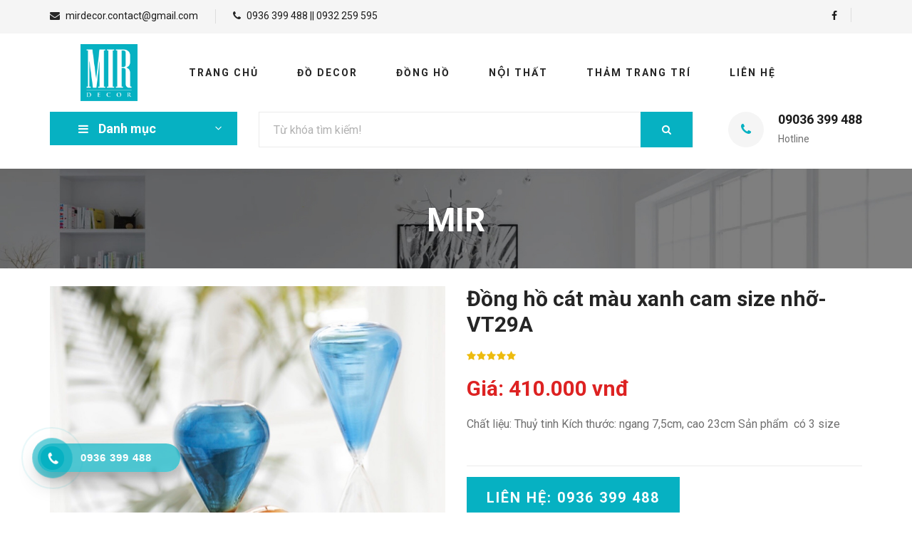

--- FILE ---
content_type: text/html; charset=UTF-8
request_url: https://mir.vn/dong-ho-cat-mau-xanh-cam-size-nho
body_size: 7915
content:
<!DOCTYPE html>
<html>
<head>
	<meta name="format-detection" content="telephone=no">
	<meta http-equiv="content-type" content="text/html; charset=utf-8" />
	<meta charset="UTF-8" />
	<meta http-equiv="X-UA-Compatible" content="IE=edge" />
	<meta name="viewport" content="initial-scale=1, width=device-width, maximum-scale=1, minimum-scale=1, user-scalable=no" />
	<link rel="icon" href="https://mir.vn/wp-content/uploads/2020/07/logo.png" sizes="32x32" />
<link rel="icon" href="https://mir.vn/wp-content/uploads/2020/07/logo.png" sizes="192x192" />
<link rel="apple-touch-icon" href="https://mir.vn/wp-content/uploads/2020/07/logo.png" />
<meta name="msapplication-TileImage" content="https://mir.vn/wp-content/uploads/2020/07/logo.png" />
		<title>Đồng hồ cát màu xanh cam size nhỡ-VT29A &#8211; MIR DECOR</title>
    <style>
        #wpadminbar #wp-admin-bar-p404_free_top_button .ab-icon:before {
            content: "\f103";
            color:red;
            top: 2px;
        }
    </style>
    <meta name='robots' content='max-image-preview:large' />
<link rel='dns-prefetch' href='//fonts.googleapis.com' />
<link rel='stylesheet' id='wp-block-library-css' href='https://mir.vn/wp-includes/css/dist/block-library/style.min.css' type='text/css' media='all' />
<style id='classic-theme-styles-inline-css' type='text/css'>
/*! This file is auto-generated */
.wp-block-button__link{color:#fff;background-color:#32373c;border-radius:9999px;box-shadow:none;text-decoration:none;padding:calc(.667em + 2px) calc(1.333em + 2px);font-size:1.125em}.wp-block-file__button{background:#32373c;color:#fff;text-decoration:none}
</style>
<style id='global-styles-inline-css' type='text/css'>
:root{--wp--preset--aspect-ratio--square: 1;--wp--preset--aspect-ratio--4-3: 4/3;--wp--preset--aspect-ratio--3-4: 3/4;--wp--preset--aspect-ratio--3-2: 3/2;--wp--preset--aspect-ratio--2-3: 2/3;--wp--preset--aspect-ratio--16-9: 16/9;--wp--preset--aspect-ratio--9-16: 9/16;--wp--preset--color--black: #000000;--wp--preset--color--cyan-bluish-gray: #abb8c3;--wp--preset--color--white: #ffffff;--wp--preset--color--pale-pink: #f78da7;--wp--preset--color--vivid-red: #cf2e2e;--wp--preset--color--luminous-vivid-orange: #ff6900;--wp--preset--color--luminous-vivid-amber: #fcb900;--wp--preset--color--light-green-cyan: #7bdcb5;--wp--preset--color--vivid-green-cyan: #00d084;--wp--preset--color--pale-cyan-blue: #8ed1fc;--wp--preset--color--vivid-cyan-blue: #0693e3;--wp--preset--color--vivid-purple: #9b51e0;--wp--preset--gradient--vivid-cyan-blue-to-vivid-purple: linear-gradient(135deg,rgba(6,147,227,1) 0%,rgb(155,81,224) 100%);--wp--preset--gradient--light-green-cyan-to-vivid-green-cyan: linear-gradient(135deg,rgb(122,220,180) 0%,rgb(0,208,130) 100%);--wp--preset--gradient--luminous-vivid-amber-to-luminous-vivid-orange: linear-gradient(135deg,rgba(252,185,0,1) 0%,rgba(255,105,0,1) 100%);--wp--preset--gradient--luminous-vivid-orange-to-vivid-red: linear-gradient(135deg,rgba(255,105,0,1) 0%,rgb(207,46,46) 100%);--wp--preset--gradient--very-light-gray-to-cyan-bluish-gray: linear-gradient(135deg,rgb(238,238,238) 0%,rgb(169,184,195) 100%);--wp--preset--gradient--cool-to-warm-spectrum: linear-gradient(135deg,rgb(74,234,220) 0%,rgb(151,120,209) 20%,rgb(207,42,186) 40%,rgb(238,44,130) 60%,rgb(251,105,98) 80%,rgb(254,248,76) 100%);--wp--preset--gradient--blush-light-purple: linear-gradient(135deg,rgb(255,206,236) 0%,rgb(152,150,240) 100%);--wp--preset--gradient--blush-bordeaux: linear-gradient(135deg,rgb(254,205,165) 0%,rgb(254,45,45) 50%,rgb(107,0,62) 100%);--wp--preset--gradient--luminous-dusk: linear-gradient(135deg,rgb(255,203,112) 0%,rgb(199,81,192) 50%,rgb(65,88,208) 100%);--wp--preset--gradient--pale-ocean: linear-gradient(135deg,rgb(255,245,203) 0%,rgb(182,227,212) 50%,rgb(51,167,181) 100%);--wp--preset--gradient--electric-grass: linear-gradient(135deg,rgb(202,248,128) 0%,rgb(113,206,126) 100%);--wp--preset--gradient--midnight: linear-gradient(135deg,rgb(2,3,129) 0%,rgb(40,116,252) 100%);--wp--preset--font-size--small: 13px;--wp--preset--font-size--medium: 20px;--wp--preset--font-size--large: 36px;--wp--preset--font-size--x-large: 42px;--wp--preset--spacing--20: 0.44rem;--wp--preset--spacing--30: 0.67rem;--wp--preset--spacing--40: 1rem;--wp--preset--spacing--50: 1.5rem;--wp--preset--spacing--60: 2.25rem;--wp--preset--spacing--70: 3.38rem;--wp--preset--spacing--80: 5.06rem;--wp--preset--shadow--natural: 6px 6px 9px rgba(0, 0, 0, 0.2);--wp--preset--shadow--deep: 12px 12px 50px rgba(0, 0, 0, 0.4);--wp--preset--shadow--sharp: 6px 6px 0px rgba(0, 0, 0, 0.2);--wp--preset--shadow--outlined: 6px 6px 0px -3px rgba(255, 255, 255, 1), 6px 6px rgba(0, 0, 0, 1);--wp--preset--shadow--crisp: 6px 6px 0px rgba(0, 0, 0, 1);}:where(.is-layout-flex){gap: 0.5em;}:where(.is-layout-grid){gap: 0.5em;}body .is-layout-flex{display: flex;}.is-layout-flex{flex-wrap: wrap;align-items: center;}.is-layout-flex > :is(*, div){margin: 0;}body .is-layout-grid{display: grid;}.is-layout-grid > :is(*, div){margin: 0;}:where(.wp-block-columns.is-layout-flex){gap: 2em;}:where(.wp-block-columns.is-layout-grid){gap: 2em;}:where(.wp-block-post-template.is-layout-flex){gap: 1.25em;}:where(.wp-block-post-template.is-layout-grid){gap: 1.25em;}.has-black-color{color: var(--wp--preset--color--black) !important;}.has-cyan-bluish-gray-color{color: var(--wp--preset--color--cyan-bluish-gray) !important;}.has-white-color{color: var(--wp--preset--color--white) !important;}.has-pale-pink-color{color: var(--wp--preset--color--pale-pink) !important;}.has-vivid-red-color{color: var(--wp--preset--color--vivid-red) !important;}.has-luminous-vivid-orange-color{color: var(--wp--preset--color--luminous-vivid-orange) !important;}.has-luminous-vivid-amber-color{color: var(--wp--preset--color--luminous-vivid-amber) !important;}.has-light-green-cyan-color{color: var(--wp--preset--color--light-green-cyan) !important;}.has-vivid-green-cyan-color{color: var(--wp--preset--color--vivid-green-cyan) !important;}.has-pale-cyan-blue-color{color: var(--wp--preset--color--pale-cyan-blue) !important;}.has-vivid-cyan-blue-color{color: var(--wp--preset--color--vivid-cyan-blue) !important;}.has-vivid-purple-color{color: var(--wp--preset--color--vivid-purple) !important;}.has-black-background-color{background-color: var(--wp--preset--color--black) !important;}.has-cyan-bluish-gray-background-color{background-color: var(--wp--preset--color--cyan-bluish-gray) !important;}.has-white-background-color{background-color: var(--wp--preset--color--white) !important;}.has-pale-pink-background-color{background-color: var(--wp--preset--color--pale-pink) !important;}.has-vivid-red-background-color{background-color: var(--wp--preset--color--vivid-red) !important;}.has-luminous-vivid-orange-background-color{background-color: var(--wp--preset--color--luminous-vivid-orange) !important;}.has-luminous-vivid-amber-background-color{background-color: var(--wp--preset--color--luminous-vivid-amber) !important;}.has-light-green-cyan-background-color{background-color: var(--wp--preset--color--light-green-cyan) !important;}.has-vivid-green-cyan-background-color{background-color: var(--wp--preset--color--vivid-green-cyan) !important;}.has-pale-cyan-blue-background-color{background-color: var(--wp--preset--color--pale-cyan-blue) !important;}.has-vivid-cyan-blue-background-color{background-color: var(--wp--preset--color--vivid-cyan-blue) !important;}.has-vivid-purple-background-color{background-color: var(--wp--preset--color--vivid-purple) !important;}.has-black-border-color{border-color: var(--wp--preset--color--black) !important;}.has-cyan-bluish-gray-border-color{border-color: var(--wp--preset--color--cyan-bluish-gray) !important;}.has-white-border-color{border-color: var(--wp--preset--color--white) !important;}.has-pale-pink-border-color{border-color: var(--wp--preset--color--pale-pink) !important;}.has-vivid-red-border-color{border-color: var(--wp--preset--color--vivid-red) !important;}.has-luminous-vivid-orange-border-color{border-color: var(--wp--preset--color--luminous-vivid-orange) !important;}.has-luminous-vivid-amber-border-color{border-color: var(--wp--preset--color--luminous-vivid-amber) !important;}.has-light-green-cyan-border-color{border-color: var(--wp--preset--color--light-green-cyan) !important;}.has-vivid-green-cyan-border-color{border-color: var(--wp--preset--color--vivid-green-cyan) !important;}.has-pale-cyan-blue-border-color{border-color: var(--wp--preset--color--pale-cyan-blue) !important;}.has-vivid-cyan-blue-border-color{border-color: var(--wp--preset--color--vivid-cyan-blue) !important;}.has-vivid-purple-border-color{border-color: var(--wp--preset--color--vivid-purple) !important;}.has-vivid-cyan-blue-to-vivid-purple-gradient-background{background: var(--wp--preset--gradient--vivid-cyan-blue-to-vivid-purple) !important;}.has-light-green-cyan-to-vivid-green-cyan-gradient-background{background: var(--wp--preset--gradient--light-green-cyan-to-vivid-green-cyan) !important;}.has-luminous-vivid-amber-to-luminous-vivid-orange-gradient-background{background: var(--wp--preset--gradient--luminous-vivid-amber-to-luminous-vivid-orange) !important;}.has-luminous-vivid-orange-to-vivid-red-gradient-background{background: var(--wp--preset--gradient--luminous-vivid-orange-to-vivid-red) !important;}.has-very-light-gray-to-cyan-bluish-gray-gradient-background{background: var(--wp--preset--gradient--very-light-gray-to-cyan-bluish-gray) !important;}.has-cool-to-warm-spectrum-gradient-background{background: var(--wp--preset--gradient--cool-to-warm-spectrum) !important;}.has-blush-light-purple-gradient-background{background: var(--wp--preset--gradient--blush-light-purple) !important;}.has-blush-bordeaux-gradient-background{background: var(--wp--preset--gradient--blush-bordeaux) !important;}.has-luminous-dusk-gradient-background{background: var(--wp--preset--gradient--luminous-dusk) !important;}.has-pale-ocean-gradient-background{background: var(--wp--preset--gradient--pale-ocean) !important;}.has-electric-grass-gradient-background{background: var(--wp--preset--gradient--electric-grass) !important;}.has-midnight-gradient-background{background: var(--wp--preset--gradient--midnight) !important;}.has-small-font-size{font-size: var(--wp--preset--font-size--small) !important;}.has-medium-font-size{font-size: var(--wp--preset--font-size--medium) !important;}.has-large-font-size{font-size: var(--wp--preset--font-size--large) !important;}.has-x-large-font-size{font-size: var(--wp--preset--font-size--x-large) !important;}
:where(.wp-block-post-template.is-layout-flex){gap: 1.25em;}:where(.wp-block-post-template.is-layout-grid){gap: 1.25em;}
:where(.wp-block-columns.is-layout-flex){gap: 2em;}:where(.wp-block-columns.is-layout-grid){gap: 2em;}
:root :where(.wp-block-pullquote){font-size: 1.5em;line-height: 1.6;}
</style>
<link rel='stylesheet' id='catch-infinite-scroll-css' href='https://mir.vn/wp-content/plugins/catch-infinite-scroll/public/css/catch-infinite-scroll-public.css' type='text/css' media='all' />
<link rel='stylesheet' id='wp-pagenavi-css' href='https://mir.vn/wp-content/plugins/wp-pagenavi/pagenavi-css.css' type='text/css' media='all' />
<link rel='stylesheet' id='pzf-style-css' href='https://mir.vn/wp-content/plugins/button-contact-vr/css/style.css' type='text/css' media='all' />
<link rel='stylesheet' id='hpr-style-css' href='https://mir.vn/wp-content/plugins/hotline-phone-ring/assets/css/style-1.css' type='text/css' media='all' />
<link rel='stylesheet' id='googleapis-css' href='//fonts.googleapis.com/css2?family=Roboto%3Awght%40400%3B700&#038;display=swap' type='text/css' media='all' />
<link rel='stylesheet' id='bootstrap-css' href='https://mir.vn/wp-content/themes/mir-new/assets/css/bootstrap.min.css' type='text/css' media='all' />
<link rel='stylesheet' id='awesome-css' href='https://mir.vn/wp-content/themes/mir-new/assets/css/font-awesome.min.css' type='text/css' media='all' />
<link rel='stylesheet' id='elegant-icons-css' href='https://mir.vn/wp-content/themes/mir-new/assets/css/elegant-icons.css' type='text/css' media='all' />
<link rel='stylesheet' id='nice-select-css' href='https://mir.vn/wp-content/themes/mir-new/assets/css/nice-select.css' type='text/css' media='all' />
<link rel='stylesheet' id='jquery-ui-css' href='https://mir.vn/wp-content/themes/mir-new/assets/css/jquery-ui.min.css' type='text/css' media='all' />
<link rel='stylesheet' id='owl-css' href='https://mir.vn/wp-content/themes/mir-new/assets/css/owl.carousel.min.css' type='text/css' media='all' />
<link rel='stylesheet' id='slicknav-css' href='https://mir.vn/wp-content/themes/mir-new/assets/css/slicknav.min.css' type='text/css' media='all' />
<link rel='stylesheet' id='style-css' href='https://mir.vn/wp-content/themes/mir-new/assets/css/style.css' type='text/css' media='all' />
<script type="text/javascript" src="https://mir.vn/wp-includes/js/jquery/jquery.min.js" id="jquery-core-js"></script>
<script type="text/javascript" src="https://mir.vn/wp-includes/js/jquery/jquery-migrate.min.js" id="jquery-migrate-js"></script>
<link rel="https://api.w.org/" href="https://mir.vn/wp-json/" /><link rel="alternate" title="JSON" type="application/json" href="https://mir.vn/wp-json/wp/v2/posts/592" /><link rel="canonical" href="https://mir.vn/dong-ho-cat-mau-xanh-cam-size-nho" />
<link rel="alternate" title="oNhúng (JSON)" type="application/json+oembed" href="https://mir.vn/wp-json/oembed/1.0/embed?url=https%3A%2F%2Fmir.vn%2Fdong-ho-cat-mau-xanh-cam-size-nho" />
<link rel="alternate" title="oNhúng (XML)" type="text/xml+oembed" href="https://mir.vn/wp-json/oembed/1.0/embed?url=https%3A%2F%2Fmir.vn%2Fdong-ho-cat-mau-xanh-cam-size-nho&#038;format=xml" />
<meta name="generator" content="Redux 4.4.18" />			<style>
				.hotline-phone-ring-circle {
					border-color: #06b1c2;
				}
				.hotline-phone-ring-circle-fill, .hotline-phone-ring-img-circle, .hotline-bar {
					background-color: #06b1c2;
				}
			</style>

							<style>
					.hotline-bar {
						background: rgb( 6, 177, 194, .7 );
					}
				</style>
								<style>
					.hotline-phone-ring-wrap {
						 left: 20px;						 bottom: 20px;					}
				</style>
				        <script type="text/javascript">
            var ajaxurl = 'https://mir.vn/wp-admin/admin-ajax.php';
        </script>
        <link rel="icon" href="https://mir.vn/wp-content/uploads/2020/07/logo.png" sizes="32x32" />
<link rel="icon" href="https://mir.vn/wp-content/uploads/2020/07/logo.png" sizes="192x192" />
<link rel="apple-touch-icon" href="https://mir.vn/wp-content/uploads/2020/07/logo.png" />
<meta name="msapplication-TileImage" content="https://mir.vn/wp-content/uploads/2020/07/logo.png" />
		<!-- Global site tag (gtag.js) - Google Analytics -->
<script async src="https://www.googletagmanager.com/gtag/js?id=G-NW1QKR2WYP"></script>
<script>
  window.dataLayer = window.dataLayer || [];
  function gtag(){dataLayer.push(arguments);}
  gtag('js', new Date());

  gtag('config', 'G-NW1QKR2WYP');
</script></head>

<body class="post-template-default single single-post postid-592 single-format-standard">
		<!----><!-- Page Preloder -->
<div id="preloder" class="hide hidden" style="display: none !important;">
	<div class="loader"></div>
</div>

<!-- Humberger Begin -->
<div class="humberger__menu__overlay"></div>
<div class="humberger__menu__wrapper">
	<div class="humberger__menu__logo">
		<a href="https://mir.vn">
			<img src="https://mir.vn/wp-content/themes/mir-new/assets/img/logo.png" alt="">
		</a>
	</div>
	<!-- <div class="humberger__menu__cart">
		<ul>
			<li><a href="#"><i class="fa fa-heart"></i> <span>1</span></a></li>
			<li><a href="#"><i class="fa fa-shopping-bag"></i> <span>3</span></a></li>
		</ul>
		<div class="header__cart__price">item: <span>$150.00</span></div>
	</div>
	<div class="humberger__menu__widget">
		<div class="header__top__right__language">
			<img src="https://mir.vn/wp-content/themes/mir-new/assets/img/language.png" alt="">
			<div>English</div>
			<span class="arrow_carrot-down"></span>
			<ul>
				<li><a href="#">Spanis</a></li>
				<li><a href="#">English</a></li>
			</ul>
		</div>
		<div class="header__top__right__auth">
			<a href="#"><i class="fa fa-user"></i> Login</a>
		</div>
	</div> -->
	<nav class="humberger__menu__nav mobile-menu">
		<ul id="menu-header-menu" class="menu"><li id="menu-item-223" class="menu-item menu-item-type-custom menu-item-object-custom menu-item-223"><a href="/">Trang chủ</a></li>
<li id="menu-item-230" class="menu-item menu-item-type-taxonomy menu-item-object-category current-post-ancestor current-menu-parent current-post-parent menu-item-230"><a href="https://mir.vn/category/do-decor">Đồ Decor</a></li>
<li id="menu-item-1519" class="menu-item menu-item-type-taxonomy menu-item-object-category menu-item-1519"><a href="https://mir.vn/category/dong-ho">Đồng hồ</a></li>
<li id="menu-item-1521" class="menu-item menu-item-type-taxonomy menu-item-object-category menu-item-1521"><a href="https://mir.vn/category/noi-that">Nội thất</a></li>
<li id="menu-item-1843" class="menu-item menu-item-type-custom menu-item-object-custom menu-item-1843"><a target="_blank" rel="noopener" href="http://tham.mir.vn">Thảm trang trí</a></li>
<li id="menu-item-1526" class="menu-item menu-item-type-post_type menu-item-object-page menu-item-1526"><a href="https://mir.vn/lien-he">Liên hệ</a></li>
</ul>	</nav>
	<div id="mobile-menu-wrap"></div>
	<div class="header__top__right__social">
		<a target="_blank" href="https://www.facebook.com/MIRdecor/">
			<i class="fa fa-facebook"></i>
		</a>
	</div>
	<div class="humberger__menu__contact">
		<ul>
			<li><i class="fa fa-envelope"></i> mirdecor.contact@gmail.com</li>
			<li><i class="fa fa-phone"></i> 0936 399 488 || 0932 259 595</li>
		</ul>
	</div>
</div>
<!-- Humberger End -->

<!-- Header Section Begin -->
<header class="header">
	<div class="header__top">
		<div class="container">
			<div class="row">
				<div class="col-lg-6 col-md-6">
					<div class="header__top__left">
						<ul>
							<li><i class="fa fa-envelope"></i> mirdecor.contact@gmail.com</li>
							<li><i class="fa fa-phone"></i> 0936 399 488 || 0932 259 595</li>
						</ul>
					</div>
				</div>
				<div class="col-lg-6 col-md-6">
					<div class="header__top__right">
						<div class="header__top__right__social">
							<a target="_blank" href="https://www.facebook.com/MIRdecor/">
								<i class="fa fa-facebook"></i>
							</a>
							<!-- <a href="#"><i class="fa fa-twitter"></i></a>
							<a href="#"><i class="fa fa-linkedin"></i></a>
							<a href="#"><i class="fa fa-pinterest-p"></i></a> -->
						</div>
						<!-- <div class="header__top__right__language">
							<img src="https://mir.vn/wp-content/themes/mir-new/assets/img/language.png" alt="">
							<div>English</div>
							<span class="arrow_carrot-down"></span>
							<ul>
								<li><a href="#">Spanis</a></li>
								<li><a href="#">English</a></li>
							</ul>
						</div>
						<div class="header__top__right__auth">
							<a href="#"><i class="fa fa-user"></i> Login</a>
						</div> -->
					</div>
				</div>
			</div>
		</div>
	</div>
	<div class="container">
		<div class="row">
			<div class="col-lg-2">
				<div class="header__logo text-center">
					<a href="https://mir.vn">
						<img src="https://mir.vn/wp-content/themes/mir-new/assets/img/logo.png" alt="">
					</a>
				</div>
			</div>
			<div class="col-lg-10">
				<nav class="header__menu">
					<!-- <ul>
						<li class="active"><a href="./index.html">Home</a></li>
						<li><a href="./shop-grid.html">Shop</a></li>
						<li><a href="#">Pages</a>
							<ul class="header__menu__dropdown">
								<li><a href="./shop-details.html">Shop Details</a></li>
								<li><a href="./shoping-cart.html">Shoping Cart</a></li>
								<li><a href="./checkout.html">Check Out</a></li>
								<li><a href="./blog-details.html">Blog Details</a></li>
							</ul>
						</li>
						<li><a href="./blog.html">Blog</a></li>
						<li><a href="./contact.html">Contact</a></li>
					</ul> -->
					<ul id="menu-header-menu-1" class="menu"><li class="menu-item menu-item-type-custom menu-item-object-custom menu-item-223"><a href="/">Trang chủ</a></li>
<li class="menu-item menu-item-type-taxonomy menu-item-object-category current-post-ancestor current-menu-parent current-post-parent menu-item-230"><a href="https://mir.vn/category/do-decor">Đồ Decor</a></li>
<li class="menu-item menu-item-type-taxonomy menu-item-object-category menu-item-1519"><a href="https://mir.vn/category/dong-ho">Đồng hồ</a></li>
<li class="menu-item menu-item-type-taxonomy menu-item-object-category menu-item-1521"><a href="https://mir.vn/category/noi-that">Nội thất</a></li>
<li class="menu-item menu-item-type-custom menu-item-object-custom menu-item-1843"><a target="_blank" rel="noopener" href="http://tham.mir.vn">Thảm trang trí</a></li>
<li class="menu-item menu-item-type-post_type menu-item-object-page menu-item-1526"><a href="https://mir.vn/lien-he">Liên hệ</a></li>
</ul>				</nav>
			</div>
			<!-- <div class="col-lg-3">
				<div class="header__cart">
					<ul>
						<li><a href="#"><i class="fa fa-heart"></i> <span>1</span></a></li>
						<li><a href="#"><i class="fa fa-shopping-bag"></i> <span>3</span></a></li>
					</ul>
					<div class="header__cart__price">item: <span>$150.00</span></div>
				</div>
			</div> -->
		</div>
		<div class="humberger__open">
			<i class="fa fa-bars"></i>
		</div>
	</div>
</header>
<!-- Header Section End -->
<div class="d-block d-sm-none">
	<div class="container">
		<div class="hero__search">
			<div class="hero__search__form">
				<form action="https://mir.vn">
							<!-- <div class="hero__search__categories">
								All Categories
								<span class="arrow_carrot-down"></span>
							</div> -->
							<input type="text" name="s" placeholder="Từ khóa tìm kiếm!" value="">
							<button type="submit" class="site-btn"><i class="fa fa-search"></i></button>
						</form>
					</div>
					<div class="hero__search__phone">
						<div class="hero__search__phone__icon">
							<i class="fa fa-phone"></i>
						</div>
						<div class="hero__search__phone__text">
							<h5>09036 399 488</h5>
							<span>Hotline</span>
						</div>
					</div>
		</div>
	</div>
</div>
<!-- Hero Section Begin -->
<section class="hero hero-normal">
	<div class="container">
		<div class="row">
			<div class="col-lg-3">
				<div class="hero__categories">
					<div class="hero__categories__all">
						<i class="fa fa-bars"></i>
						<span>Danh mục</span>
					</div>
					<ul id="menu-left-menu" class="menu"><li id="menu-item-1498" class="menu-item menu-item-type-taxonomy menu-item-object-category menu-item-1498"><a href="https://mir.vn/category/bst-binh-hoa-den">BST bình hoa &#8211; đèn</a></li>
<li id="menu-item-1499" class="menu-item menu-item-type-taxonomy menu-item-object-category menu-item-1499"><a href="https://mir.vn/category/chan-ga-goi">Chăn ga gối</a></li>
<li id="menu-item-1500" class="menu-item menu-item-type-taxonomy menu-item-object-category current-post-ancestor current-menu-parent current-post-parent menu-item-1500"><a href="https://mir.vn/category/do-decor">Đồ Decor</a></li>
<li id="menu-item-1501" class="menu-item menu-item-type-taxonomy menu-item-object-category menu-item-1501"><a href="https://mir.vn/category/do-gia-dung">Đồ gia dụng</a></li>
<li id="menu-item-1502" class="menu-item menu-item-type-taxonomy menu-item-object-category menu-item-1502"><a href="https://mir.vn/category/do-trang-tri-ke">Đồ trang trí kệ</a></li>
<li id="menu-item-1503" class="menu-item menu-item-type-taxonomy menu-item-object-category menu-item-1503"><a href="https://mir.vn/category/dong-ho">Đồng hồ</a></li>
<li id="menu-item-1504" class="menu-item menu-item-type-taxonomy menu-item-object-category menu-item-1504"><a href="https://mir.vn/category/noi-that">Nội thất</a></li>
<li id="menu-item-1505" class="menu-item menu-item-type-taxonomy menu-item-object-category menu-item-1505"><a href="https://mir.vn/category/trang-tri-tuong">Trang trí tường</a></li>
<li id="menu-item-1506" class="menu-item menu-item-type-taxonomy menu-item-object-category menu-item-1506"><a href="https://mir.vn/category/do-gia-dung/bo-am-chen">Bộ Ấm Chén/Bình Tách</a></li>
<li id="menu-item-1507" class="menu-item menu-item-type-taxonomy menu-item-object-category menu-item-1507"><a href="https://mir.vn/category/do-gia-dung/bo-gia-vi">Bộ gia vị</a></li>
<li id="menu-item-1508" class="menu-item menu-item-type-taxonomy menu-item-object-category menu-item-1508"><a href="https://mir.vn/category/do-gia-dung/dao-muong-nia">Dao &#8211; Muỗng &#8211; Nĩa</a></li>
</ul>				</div>
			</div>
			<div class="col-lg-9">
				<div class="hero__search d-none d-sm-block">
					<div class="hero__search__form">
						<form action="https://mir.vn">
							<!-- <div class="hero__search__categories">
								All Categories
								<span class="arrow_carrot-down"></span>
							</div> -->
							<input type="text" name="s" placeholder="Từ khóa tìm kiếm!" value="">
							<button type="submit" class="site-btn"><i class="fa fa-search"></i></button>
						</form>
					</div>
					<div class="hero__search__phone">
						<div class="hero__search__phone__icon">
							<i class="fa fa-phone"></i>
						</div>
						<div class="hero__search__phone__text">
							<h5>09036 399 488</h5>
							<span>Hotline</span>
						</div>
					</div>
				</div>
							</div>
		</div>
	</div>
</section>
<!-- Hero Section End -->

<!-- Breadcrumb Section Begin -->
<section class="breadcrumb-section set-bg"
data-setbg="https://mir.vn/wp-content/themes/mir-new/assets/img/br.jpg">
<div class="container">
	<div class="row">
		<div class="col-lg-12 text-center">
			<div class="breadcrumb__text">
				<h2>MIR</h2>
				<div class="breadcrumb__option">
									</div>
			</div>
		</div>
	</div>
</div>
</section>
<!-- Breadcrumb Section End -->
<!-- Product Details Section Begin -->
<section class="product-details spad">
	<div class="container">
		<div class="row">
			<div class="col-lg-6 col-md-6">
				<div class="product__details__pic">
					<div class="product__details__pic__item">
						<img class="product__details__pic__item--large"
						src="https://mir.vn/wp-content/uploads/2020/07/vt29.jpg" alt="">
					</div>
					<div class="product__details__pic__slider owl-carousel">
														<img data-imgbigurl="https://mir.vn/wp-content/uploads/2020/07/vt29..jpg"
								src="https://mir.vn/wp-content/uploads/2020/07/vt29..jpg" alt="">
																<img data-imgbigurl="https://mir.vn/wp-content/uploads/2020/07/vt29....jpg"
								src="https://mir.vn/wp-content/uploads/2020/07/vt29....jpg" alt="">
																<img data-imgbigurl="https://mir.vn/wp-content/uploads/2020/07/vt29.jpg"
								src="https://mir.vn/wp-content/uploads/2020/07/vt29.jpg" alt="">
													</div>
				</div>
			</div>
			<div class="col-lg-6 col-md-6">
				<div class="product__details__text">
					<h3>Đồng hồ cát màu xanh cam size nhỡ-VT29A</h3>
					<div class="product__details__rating">
						<i class="fa fa-star"></i>
						<i class="fa fa-star"></i>
						<i class="fa fa-star"></i>
						<i class="fa fa-star"></i>
						<i class="fa fa-star"></i>
						<!-- <span>(18 reviews)</span> -->
					</div>
					<div class="product__details__price">
						Giá: 410.000 vnđ					</div>
					<p>Chất liệu: Thuỷ tinh Kích thước: ngang 7,5cm, cao 23cm Sản phẩm  có 3 size</p>
					<p style="border-top: 1px solid #ebebeb; padding: 15px 0;">
						<a href="tel:0936399488" class="primary-btn" style="color: #fff;font-size: 20px">Liên hệ: 0936 399 488</a>
					</p>
				</div>
			</div>
			<div class="col-lg-12">
				<div class="product__details__tab">
					<ul class="nav nav-tabs" role="tablist">
						<li class="nav-item">
							<a class="nav-link active" data-toggle="tab" href="#tabs-1" role="tab"
							aria-selected="true">Thông tin</a>
						</li>
						<!-- <li class="nav-item">
							<a class="nav-link" data-toggle="tab" href="#tabs-2" role="tab"
							aria-selected="false">Information</a>
						</li>
						<li class="nav-item">
							<a class="nav-link" data-toggle="tab" href="#tabs-3" role="tab"
							aria-selected="false">Reviews <span>(1)</span></a>
						</li> -->
					</ul>
					<div class="tab-content">
						<div class="tab-pane active" id="tabs-1" role="tabpanel">
							<div class="product__details__tab__desc">
								<div style="padding: 0 15px;">
									<p>Chất liệu: Thuỷ tinh<br />
Kích thước: ngang 7,5cm, cao 23cm<br />
Sản phẩm  có 3 size</p>
								</div>
							</div>
						</div>
						<!-- <div class="tab-pane" id="tabs-2" role="tabpanel">
							<div class="product__details__tab__desc">
								<h6>Products Infomation</h6>
								<p>Vestibulum ac diam sit amet quam vehicula elementum sed sit amet dui.
									Pellentesque in ipsum id orci porta dapibus. Proin eget tortor risus.
									Vivamus suscipit tortor eget felis porttitor volutpat. Vestibulum ac diam
									sit amet quam vehicula elementum sed sit amet dui. Donec rutrum congue leo
									eget malesuada. Vivamus suscipit tortor eget felis porttitor volutpat.
									Curabitur arcu erat, accumsan id imperdiet et, porttitor at sem. Praesent
									sapien massa, convallis a pellentesque nec, egestas non nisi. Vestibulum ac
									diam sit amet quam vehicula elementum sed sit amet dui. Vestibulum ante
									ipsum primis in faucibus orci luctus et ultrices posuere cubilia Curae;
									Donec velit neque, auctor sit amet aliquam vel, ullamcorper sit amet ligula.
								Proin eget tortor risus.</p>
								<p>Praesent sapien massa, convallis a pellentesque nec, egestas non nisi. Lorem
									ipsum dolor sit amet, consectetur adipiscing elit. Mauris blandit aliquet
									elit, eget tincidunt nibh pulvinar a. Cras ultricies ligula sed magna dictum
									porta. Cras ultricies ligula sed magna dictum porta. Sed porttitor lectus
								nibh. Mauris blandit aliquet elit, eget tincidunt nibh pulvinar a.</p>
							</div>
						</div>
						<div class="tab-pane" id="tabs-3" role="tabpanel">
							<div class="product__details__tab__desc">
								<h6>Products Infomation</h6>
								<p>Vestibulum ac diam sit amet quam vehicula elementum sed sit amet dui.
									Pellentesque in ipsum id orci porta dapibus. Proin eget tortor risus.
									Vivamus suscipit tortor eget felis porttitor volutpat. Vestibulum ac diam
									sit amet quam vehicula elementum sed sit amet dui. Donec rutrum congue leo
									eget malesuada. Vivamus suscipit tortor eget felis porttitor volutpat.
									Curabitur arcu erat, accumsan id imperdiet et, porttitor at sem. Praesent
									sapien massa, convallis a pellentesque nec, egestas non nisi. Vestibulum ac
									diam sit amet quam vehicula elementum sed sit amet dui. Vestibulum ante
									ipsum primis in faucibus orci luctus et ultrices posuere cubilia Curae;
									Donec velit neque, auctor sit amet aliquam vel, ullamcorper sit amet ligula.
								Proin eget tortor risus.</p>
							</div>
						</div> -->
					</div>
				</div>
			</div>
		</div>
	</div>
</section>
<!-- Product Details Section End -->

<!-- Related Product Section Begin -->
<section class="related-product">
	<div class="container">
		<div class="row">
			<div class="col-lg-12">
				<div class="section-title related__product__title">
					<h2>Sản phẩm khác</h2>
				</div>
			</div>
		</div>
		<div class="row">
			<div class="categories__slider owl-carousel">
																			<div class="col-lg-3 col-md-4 col-sm-6">
							<div class="product__item">
								<a href="https://mir.vn/chan-sach-vet-mau-dong-boty42">
									<div class="product__item__pic set-bg" data-setbg="https://mir.vn/wp-content/uploads/2020/08/chặn-sách-2.jpg">
									</div>
								</a>
								<div class="product__item__text">
									<h6>
										<a href="https://mir.vn/chan-sach-vet-mau-dong-boty42">
											<strong>Chặn sách vẹt màu đồng-Boty42</strong>
										</a>
									</h6>
								</div>
							</div>
						</div>
											<div class="col-lg-3 col-md-4 col-sm-6">
							<div class="product__item">
								<a href="https://mir.vn/cay-chuoi-cao-1m55-vt22a">
									<div class="product__item__pic set-bg" data-setbg="https://mir.vn/wp-content/uploads/2020/08/cây-chuối-2.jpg">
									</div>
								</a>
								<div class="product__item__text">
									<h6>
										<a href="https://mir.vn/cay-chuoi-cao-1m55-vt22a">
											<strong>Cây chuối cao 1m55 -VT22A</strong>
										</a>
									</h6>
								</div>
							</div>
						</div>
											<div class="col-lg-3 col-md-4 col-sm-6">
							<div class="product__item">
								<a href="https://mir.vn/chau-co-tron-vt07">
									<div class="product__item__pic set-bg" data-setbg="https://mir.vn/wp-content/uploads/2020/08/vt07.jpg">
									</div>
								</a>
								<div class="product__item__text">
									<h6>
										<a href="https://mir.vn/chau-co-tron-vt07">
											<strong>Chậu cỏ tròn -VT07</strong>
										</a>
									</h6>
								</div>
							</div>
						</div>
											<div class="col-lg-3 col-md-4 col-sm-6">
							<div class="product__item">
								<a href="https://mir.vn/guong-ban-chu-nhat-vt19a">
									<div class="product__item__pic set-bg" data-setbg="https://mir.vn/wp-content/uploads/2020/08/vt19a1.jpg">
									</div>
								</a>
								<div class="product__item__text">
									<h6>
										<a href="https://mir.vn/guong-ban-chu-nhat-vt19a">
											<strong>Gương bàn chữ nhật -VT19A</strong>
										</a>
									</h6>
								</div>
							</div>
						</div>
											<div class="col-lg-3 col-md-4 col-sm-6">
							<div class="product__item">
								<a href="https://mir.vn/cap-chan-nen-xanh-luc-vt11a">
									<div class="product__item__pic set-bg" data-setbg="https://mir.vn/wp-content/uploads/2020/08/Vt11A.jpg">
									</div>
								</a>
								<div class="product__item__text">
									<h6>
										<a href="https://mir.vn/cap-chan-nen-xanh-luc-vt11a">
											<strong>Cặp chân nến xanh lục -VT11A</strong>
										</a>
									</h6>
								</div>
							</div>
						</div>
											<div class="col-lg-3 col-md-4 col-sm-6">
							<div class="product__item">
								<a href="https://mir.vn/binh-hoa-tru-kim-loai-sz-nho-vt37b">
									<div class="product__item__pic set-bg" data-setbg="https://mir.vn/wp-content/uploads/2020/08/vt37c.jpg">
									</div>
								</a>
								<div class="product__item__text">
									<h6>
										<a href="https://mir.vn/binh-hoa-tru-kim-loai-sz-nho-vt37b">
											<strong>Bình hoa trụ kim loại sz nhỏ-VT37B</strong>
										</a>
									</h6>
								</div>
							</div>
						</div>
																			</div>
			</div>
		</div>
	</section>
	<!-- Related Product Section End -->
	<!-- Footer Section Begin -->
<footer class="footer spad">
	<div class="container">
		<div class="row">
			<div class="col-lg-9 col-md-12">
				<div class="footer__about">
					<ul>
						<li><strong>Công ty Cổ phần Mir Decor</strong></li>
						<li><strong>HN:</strong> 366 Lạc Long Quân, Tây Hồ, Hà Nội (Cạnh chùa Vạn Niên)</li>
						<li><strong>HCM:</strong> 112 Đường Số 11, Khu đô thị An Phú An Khánh, Quận 2, Hồ Chí Minh, Việt Nam</li>
						<li>Số ĐKKD 0107459163 do Sở KHĐT Tp. Hà Nội cấp ngày 02/06/2016</li>
						<li><strong>Hotline:</strong> 0936 399 488 || 0932 259 595 </li>
						<li><strong>Email:</strong> mirdecor.contact@gmail.com</li>
					</ul>
					<p>
						<a target="_blank" href="http://online.gov.vn/Home/WebDetails/63182">
							<img width="250" src="https://mir.vn/wp-content/themes/mir-new/assets/img/logoSaleNoti.png">
						</a>
					</p>
				</div>
			</div>
			<div class="col-lg-3 col-md-12">
				<div class="footer__widget">
					<!-- <h6><i class="fa fa-phone"></i> Hotline: 09036 399 488</h6> -->
					<p><i class="fa fa-envelope"></i> mirdecor.contact@gmail.com</p>
					<div class="footer__widget__social">
						<a target="_blank" href="https://www.facebook.com/MIRdecor/"><i class="fa fa-facebook"></i></a>
						<!-- <a href="#"><i class="fa fa-instagram"></i></a>
						<a href="#"><i class="fa fa-twitter"></i></a>
						<a href="#"><i class="fa fa-pinterest"></i></a> -->
					</div>
				</div>
			</div>
		</div>
		<div class="row">
			<div class="col-lg-12">
				<div class="footer__copyright">
					<div class="footer__copyright__text">
						<p>
							Copyright &copy;2020 All rights reserved
						</div>
						<!-- <div class="footer__copyright__payment">
							<img src="https://mir.vn/wp-content/themes/mir-new/assets/img/payment-item.png" alt="">
						</div> -->
					</div>
				</div>
			</div>
		</div>
	</footer>
	<!-- Footer Section End -->
			<!-- if gom all in one show -->
				<div id="button-contact-vr" class="">
			<div id="gom-all-in-one"><!-- v3 -->
				
				
				
								

				
								
								
								
				
				
				
															</div><!-- end v3 class gom-all-in-one -->

			
		</div>

<!-- Add custom css and js -->
	
<script type="text/javascript">
	jQuery(document).ready(function($){
	    $('#all-in-one-vr').click(function(){
		    $('#button-contact-vr').toggleClass('active');
		})
	    $('#contact-form-vr').click(function(){
		    $('#popup-form-contact-vr').addClass('active');
		})
		$('div#popup-form-contact-vr .bg-popup-vr,div#popup-form-contact-vr .content-popup-vr .close-popup-vr').click(function(){
			$('#popup-form-contact-vr').removeClass('active');
		})
	    $('#contact-showroom').click(function(){
		    $('#popup-showroom-vr').addClass('active');
		})
		$('div#popup-showroom-vr .bg-popup-vr,.content-popup-vr .close-popup-vr').click(function(){
			$('#popup-showroom-vr').removeClass('active');
		})
	});
</script>

<!-- end Add custom css and js -->

		
					
			
		
		
				
		
		
		
		
						<div class="hotline-phone-ring-wrap">
			<div class="hotline-phone-ring">
				<div class="hotline-phone-ring-circle"></div>
				<div class="hotline-phone-ring-circle-fill"></div>
				<div class="hotline-phone-ring-img-circle">
					<a href="tel:0936399488" class="pps-btn-img">
												<img src="https://mir.vn/wp-content/plugins/hotline-phone-ring/assets/images/icon-1.png" alt="Số điện thoại" width="50" />
					</a>
				</div>
			</div>
						<div class="hotline-bar">
				<a href="tel:0936399488">
					<span class="text-hotline">0936 399 488</span>
				</a>
			</div>
					</div>
	<script type="text/javascript" src="https://mir.vn/wp-content/themes/mir-new/assets/js/bootstrap.min.js" id="bootstrap-js"></script>
<script type="text/javascript" src="https://mir.vn/wp-content/themes/mir-new/assets/js/jquery.nice-select.min.js" id="nice-select-js"></script>
<script type="text/javascript" src="https://mir.vn/wp-content/themes/mir-new/assets/js/jquery-ui.min.js" id="jquery-ui-js"></script>
<script type="text/javascript" src="https://mir.vn/wp-content/themes/mir-new/assets/js/jquery.slicknav.js" id="slicknav-js"></script>
<script type="text/javascript" src="https://mir.vn/wp-content/themes/mir-new/assets/js/mixitup.min.js" id="mixitup-js"></script>
<script type="text/javascript" src="https://mir.vn/wp-content/themes/mir-new/assets/js/owl.carousel.min.js" id="owl-js"></script>
<script type="text/javascript" src="https://mir.vn/wp-content/themes/mir-new/assets/js/main.js" id="main-js"></script>
		<!----></body>
</html>


--- FILE ---
content_type: text/css
request_url: https://mir.vn/wp-content/themes/mir-new/assets/css/style.css
body_size: 7549
content:
/******************************************************************
  Template Name: Ogani
  Description:  Ogani eCommerce  HTML Template
  Author: Colorlib
  Author URI: https://colorlib.com
  Version: 1.0
  Created: Colorlib
  ******************************************************************/

/*------------------------------------------------------------------
[Table of contents]

1.  Template default CSS
	1.1	Variables
	1.2	Mixins
	1.3	Flexbox
	1.4	Reset
2.  Helper Css
3.  Header Section
4.  Hero Section
5.  Service Section
6.  Categories Section
7.  Featured Section
8.  Latest Product Section
9.  Contact
10.  Footer Style
-------------------------------------------------------------------*/

/*----------------------------------------*/
/* Template default CSS
/*----------------------------------------*/

html,
body {
	height: 100%;
	font-family: "Roboto", sans-serif;
	-webkit-font-smoothing: antialiased;
	font-smoothing: antialiased;
}

h1,
h2,
h3,
h4,
h5,
h6 {
	margin: 0;
	color: #111111;
	font-weight: 400;
	font-family: "Roboto", sans-serif;
}

h1 {
	font-size: 70px;
}

h2 {
	font-size: 36px;
}

h3 {
	font-size: 30px;
}

h4 {
	font-size: 24px;
}

h5 {
	font-size: 18px;
}

h6 {
	font-size: 16px;
}

p {
	font-size: 16px;
	font-family: "Roboto", sans-serif;
	color: #6f6f6f;
	font-weight: 400;
	line-height: 26px;
	margin: 0 0 15px 0;
}

img {
	max-width: 100%;
}

input:focus,
select:focus,
button:focus,
textarea:focus {
	outline: none;
}

a:hover,
a:focus {
	text-decoration: none;
	outline: none;
	color: #ffffff;
}

ul,
ol {
	padding: 0;
	margin: 0;
}

/*---------------------
  Helper CSS
  -----------------------*/

  .section-title {
  	margin-bottom: 50px;
  	text-align: center;
  }

  .section-title h2 {
  	color: #1c1c1c;
  	font-weight: 700;
  	position: relative;
  }

  .section-title h2:after {
  	position: absolute;
  	left: 0;
  	bottom: -15px;
  	right: 0;
  	height: 4px;
  	width: 80px;
  	background: #06b1c2;
  	content: "";
  	margin: 0 auto;
  }

  .set-bg {
  	background-repeat: no-repeat;
  	background-size: cover;
  	background-position: top center;
  }

  .spad {
  	padding-top: 100px;
  	padding-bottom: 100px;
  }

  .text-white h1,
  .text-white h2,
  .text-white h3,
  .text-white h4,
  .text-white h5,
  .text-white h6,
  .text-white p,
  .text-white span,
  .text-white li,
  .text-white a {
  	color: #fff;
  }

  /* buttons */

  .primary-btn {
  	display: inline-block;
  	font-size: 14px;
  	padding: 10px 28px 10px;
  	color: #ffffff;
  	text-transform: uppercase;
  	font-weight: 700;
  	background: #06b1c2;
  	letter-spacing: 2px;
  }

  .site-btn {
  	font-size: 14px;
  	color: #ffffff;
  	font-weight: 800;
  	text-transform: uppercase;
  	display: inline-block;
  	padding: 13px 30px 12px;
  	background: #06b1c2;
  	border: none;
  }

  /* Preloder */

  #preloder {
  	position: fixed;
  	width: 100%;
  	height: 100%;
  	top: 0;
  	left: 0;
  	z-index: 999999;
  	background: #000;
  }

  .loader {
  	width: 40px;
  	height: 40px;
  	position: absolute;
  	top: 50%;
  	left: 50%;
  	margin-top: -13px;
  	margin-left: -13px;
  	border-radius: 60px;
  	animation: loader 0.8s linear infinite;
  	-webkit-animation: loader 0.8s linear infinite;
  }

  @keyframes loader {
  	0% {
  		-webkit-transform: rotate(0deg);
  		transform: rotate(0deg);
  		border: 4px solid #f44336;
  		border-left-color: transparent;
  	}
  	50% {
  		-webkit-transform: rotate(180deg);
  		transform: rotate(180deg);
  		border: 4px solid #673ab7;
  		border-left-color: transparent;
  	}
  	100% {
  		-webkit-transform: rotate(360deg);
  		transform: rotate(360deg);
  		border: 4px solid #f44336;
  		border-left-color: transparent;
  	}
  }

  @-webkit-keyframes loader {
  	0% {
  		-webkit-transform: rotate(0deg);
  		border: 4px solid #f44336;
  		border-left-color: transparent;
  	}
  	50% {
  		-webkit-transform: rotate(180deg);
  		border: 4px solid #673ab7;
  		border-left-color: transparent;
  	}
  	100% {
  		-webkit-transform: rotate(360deg);
  		border: 4px solid #f44336;
  		border-left-color: transparent;
  	}
  }

/*---------------------
  Header
  -----------------------*/

  .header__top {
  	background: #f5f5f5;
  }

  .header__top__left {
  	padding: 10px 0 13px;
  }

  .header__top__left ul li {
  	font-size: 14px;
  	color: #1c1c1c;
  	display: inline-block;
  	margin-right: 45px;
  	position: relative;
  }

  .header__top__left ul li:after {
  	position: absolute;
  	right: -25px;
  	top: 1px;
  	height: 20px;
  	width: 1px;
  	background: #000000;
  	opacity: 0.1;
  	content: "";
  }

  .header__top__left ul li:last-child {
  	margin-right: 0;
  }

  .header__top__left ul li:last-child:after {
  	display: none;
  }

  .header__top__left ul li i {
  	color: #252525;
  	margin-right: 5px;
  }

  .header__top__right {
  	text-align: right;
  	padding: 10px 0 13px;
  }

  .header__top__right__social {
  	position: relative;
  	display: inline-block;
  	margin-right: 35px;
  }

  .header__top__right__social:after {
  	position: absolute;
  	right: -20px;
  	top: 1px;
  	height: 20px;
  	width: 1px;
  	background: #000000;
  	opacity: 0.1;
  	content: "";
  }

  .header__top__right__social a {
  	font-size: 14px;
  	display: inline-block;
  	color: #1c1c1c;
  	margin-right: 20px;
  }

  .header__top__right__social a:last-child {
  	margin-right: 0;
  }

  .header__top__right__language {
  	position: relative;
  	display: inline-block;
  	margin-right: 40px;
  	cursor: pointer;
  }

  .header__top__right__language:hover ul {
  	top: 23px;
  	opacity: 1;
  	visibility: visible;
  }

  .header__top__right__language:after {
  	position: absolute;
  	right: -21px;
  	top: 1px;
  	height: 20px;
  	width: 1px;
  	background: #000000;
  	opacity: 0.1;
  	content: "";
  }

  .header__top__right__language img {
  	margin-right: 6px;
  }

  .header__top__right__language div {
  	font-size: 14px;
  	color: #1c1c1c;
  	display: inline-block;
  	margin-right: 4px;
  }

  .header__top__right__language span {
  	font-size: 14px;
  	color: #1c1c1c;
  	position: relative;
  	top: 2px;
  }

  .header__top__right__language ul {
  	background: #222222;
  	width: 100px;
  	text-align: left;
  	padding: 5px 0;
  	position: absolute;
  	left: 0;
  	top: 43px;
  	z-index: 9;
  	opacity: 0;
  	visibility: hidden;
  	-webkit-transition: all, 0.3s;
  	-moz-transition: all, 0.3s;
  	-ms-transition: all, 0.3s;
  	-o-transition: all, 0.3s;
  	transition: all, 0.3s;
  }

  .header__top__right__language ul li {
  	list-style: none;
  }

  .header__top__right__language ul li a {
  	font-size: 14px;
  	color: #ffffff;
  	padding: 5px 10px;
  }

  .header__top__right__auth {
  	display: inline-block;
  }

  .header__top__right__auth a {
  	display: block;
  	font-size: 14px;
  	color: #1c1c1c;
  }

  .header__top__right__auth a i {
  	margin-right: 6px;
  }

  .header__logo {
  	padding: 15px 0;
  }

  .header__logo a {
  	display: inline-block;
  }

  .header__menu {
  	padding: 24px 0;
  }

  .header__menu ul li {
  	list-style: none;
  	display: inline-block;
  	margin-right: 50px;
  	position: relative;
  }

  .header__menu ul li .sub-menu {
  	position: absolute;
  	left: 0;
  	top: 50px;
  	background: #222222;
  	width: 180px;
  	z-index: 9;
  	padding: 5px 0;
  	-webkit-transition: all, 0.3s;
  	-moz-transition: all, 0.3s;
  	-ms-transition: all, 0.3s;
  	-o-transition: all, 0.3s;
  	transition: all, 0.3s;
  	opacity: 0;
  	visibility: hidden;
  }

  .header__menu ul li .sub-menu li {
  	margin-right: 0;
  	display: block;
  }

  .header__menu ul li .sub-menu li:hover>a {
  	color: #06b1c2;
  }

  .header__menu ul li .sub-menu li a {
  	text-transform: capitalize;
  	color: #ffffff;
  	font-weight: 400;
  	padding: 5px 15px;
  }

  .header__menu ul li.active a {
  	color: #06b1c2;
  }

  .header__menu ul li:hover .sub-menu {
  	top: 30px;
  	opacity: 1;
  	visibility: visible;
  }

  .header__menu ul li:hover>a {
  	color: #06b1c2;
  }

  .header__menu ul li:last-child {
  	margin-right: 0;
  }

  .header__menu ul li a {
  	font-size: 14px;
  	color: #252525;
  	text-transform: uppercase;
  	font-weight: 700;
  	letter-spacing: 2px;
  	-webkit-transition: all, 0.3s;
  	-moz-transition: all, 0.3s;
  	-ms-transition: all, 0.3s;
  	-o-transition: all, 0.3s;
  	transition: all, 0.3s;
  	padding: 5px 0;
  	display: block;
  }

  .header__cart {
  	text-align: right;
  	padding: 24px 0;
  }

  .header__cart ul {
  	display: inline-block;
  	margin-right: 25px;
  }

  .header__cart ul li {
  	list-style: none;
  	display: inline-block;
  	margin-right: 15px;
  }

  .header__cart ul li:last-child {
  	margin-right: 0;
  }

  .header__cart ul li a {
  	position: relative;
  }

  .header__cart ul li a i {
  	font-size: 18px;
  	color: #1c1c1c;
  }

  .header__cart ul li a span {
  	height: 13px;
  	width: 13px;
  	background: #06b1c2;
  	font-size: 10px;
  	color: #ffffff;
  	line-height: 13px;
  	text-align: center;
  	font-weight: 700;
  	display: inline-block;
  	border-radius: 50%;
  	position: absolute;
  	top: 0;
  	right: -12px;
  }

  .header__cart .header__cart__price {
  	font-size: 14px;
  	color: #6f6f6f;
  	display: inline-block;
  }

  .header__cart .header__cart__price span {
  	color: #252525;
  	font-weight: 700;
  }

  .humberger__menu__wrapper {
  	display: none;
  }

  .humberger__open {
  	display: none;
  }

/*---------------------
  Hero
  -----------------------*/

  .hero {
  	padding-bottom: 50px;
  }

  .hero.hero-normal {
  	padding-bottom: 30px;
  }

  .hero.hero-normal .hero__categories {
  	position: relative;
  }

  .hero.hero-normal .hero__categories ul {
  	display: none;
  	position: absolute;
  	left: 0;
  	top: 46px;
  	width: 100%;
  	z-index: 9;
  	background: #ffffff;
  }

  .hero.hero-normal .hero__search {
  	margin-bottom: 0;
  }

  .hero__categories__all {
  	background: #06b1c2;
  	position: relative;
  	padding: 10px 25px 10px 40px;
  	cursor: pointer;
  }

  .hero__categories__all i {
  	font-size: 16px;
  	color: #ffffff;
  	margin-right: 10px;
  }

  .hero__categories__all span {
  	font-size: 18px;
  	font-weight: 700;
  	color: #ffffff;
  }

  .hero__categories__all:after {
  	position: absolute;
  	right: 18px;
  	top: 9px;
  	content: "3";
  	font-family: "ElegantIcons";
  	font-size: 18px;
  	color: #ffffff;
  }

  .hero__categories ul {
  	border: 1px solid #ebebeb;
  	padding-left: 40px;
  	padding-top: 10px;
  	padding-bottom: 12px;
  }

  .hero__categories ul li {
  	list-style: none;
  }

  .hero__categories ul li a {
  	font-size: 16px;
  	color: #1c1c1c;
  	line-height: 39px;
  	display: block;
  }

  .hero__search {
  	overflow: hidden;
  	margin-bottom: 30px;
  }

  .hero__search__form {
  	width: 610px;
  	height: 50px;
  	border: 1px solid #ebebeb;
  	position: relative;
  	float: left;
  }

  .hero__search__form form .hero__search__categories {
  	width: 30%;
  	float: left;
  	font-size: 16px;
  	color: #1c1c1c;
  	font-weight: 700;
  	padding-left: 18px;
  	padding-top: 11px;
  	position: relative;
  }

  .hero__search__form form .hero__search__categories:after {
  	position: absolute;
  	right: 0;
  	top: 14px;
  	height: 20px;
  	width: 1px;
  	background: #000000;
  	opacity: 0.1;
  	content: "";
  }

  .hero__search__form form .hero__search__categories span {
  	position: absolute;
  	right: 14px;
  	top: 14px;
  }

  .hero__search__form form input {
  	width: 70%;
  	border: none;
  	height: 48px;
  	font-size: 16px;
  	color: #b2b2b2;
  	padding-left: 20px;
  }

  .hero__search__form form input::placeholder {
  	color: #b2b2b2;
  }

  .hero__search__form form button {
  	position: absolute;
  	right: 0;
  	top: -1px;
  	height: 50px;
  }

  .hero__search__phone {
  	float: right;
  }

  .hero__search__phone__icon {
  	font-size: 18px;
  	color: #06b1c2;
  	height: 50px;
  	width: 50px;
  	background: #f5f5f5;
  	line-height: 50px;
  	text-align: center;
  	border-radius: 50%;
  	float: left;
  	margin-right: 20px;
  }

  .hero__search__phone__text {
  	overflow: hidden;
  }

  .hero__search__phone__text h5 {
  	color: #1c1c1c;
  	font-weight: 700;
  	margin-bottom: 5px;
  }

  .hero__search__phone__text span {
  	font-size: 14px;
  	color: #6f6f6f;
  }

  .hero__item {
  	height: 431px;
  	display: flex;
  	align-items: center;
  	padding-left: 75px;
  }

  .hero__text span {
  	font-size: 14px;
  	text-transform: uppercase;
  	font-weight: 700;
  	letter-spacing: 4px;
  	color: #06b1c2;
  }

  .hero__text h2 {
  	font-size: 46px;
  	color: #252525;
  	line-height: 52px;
  	font-weight: 700;
  	margin: 10px 0;
  }

  .hero__text p {
  	margin-bottom: 35px;
  }

/*---------------------
  Categories
  -----------------------*/

  .categories__item {
  	height: 270px;
  	position: relative;
  }

  .categories__item h5 {
  	position: absolute;
  	left: 0;
  	width: 100%;
  	padding: 0 20px;
  	bottom: 20px;
  	text-align: center;
  }

  .categories__item h5 a {
  	font-size: 18px;
  	color: #1c1c1c;
  	font-weight: 700;
  	text-transform: uppercase;
  	letter-spacing: 2px;
  	padding: 12px 0 10px;
  	background: #ffffff;
  	display: block;
  }

  .categories__slider .col-lg-3 {
  	max-width: 100%;
  }

  .categories__slider.owl-carousel .owl-nav button {
  	font-size: 18px;
  	color: #1c1c1c;
  	height: 70px;
  	width: 30px;
  	line-height: 70px;
  	text-align: center;
  	border: 1px solid #ebebeb;
  	position: absolute;
  	left: -35px;
  	top: 50%;
  	-webkit-transform: translateY(-35px);
  	background: #ffffff;
  }

  .categories__slider.owl-carousel .owl-nav button.owl-next {
  	left: auto;
  	right: -35px;
  }

/*---------------------
  Featured
  -----------------------*/

  .featured {
  	padding-top: 80px;
  	padding-bottom: 40px;
  }

  .featured__controls {
  	text-align: center;
  	margin-bottom: 50px;
  }

  .featured__controls ul li {
  	list-style: none;
  	font-size: 18px;
  	color: #1c1c1c;
  	display: inline-block;
  	margin-right: 25px;
  	position: relative;
  	cursor: pointer;
  }

  .featured__controls ul li.active:after {
  	opacity: 1;
  }

  .featured__controls ul li:after {
  	position: absolute;
  	left: 0;
  	bottom: -2px;
  	width: 100%;
  	height: 2px;
  	background: #06b1c2;
  	content: "";
  	opacity: 0;
  }

  .featured__controls ul li:last-child {
  	margin-right: 0;
  }

  .featured__item {
  	margin-bottom: 50px;
  }

  .featured__item:hover .featured__item__pic .featured__item__pic__hover {
  	bottom: 20px;
  }

  .featured__item__pic {
  	height: 270px;
  	position: relative;
  	overflow: hidden;
  	background-position: center center;
  }

  .featured__item__pic__hover {
  	position: absolute;
  	left: 0;
  	bottom: -50px;
  	width: 100%;
  	text-align: center;
  	-webkit-transition: all, 0.5s;
  	-moz-transition: all, 0.5s;
  	-ms-transition: all, 0.5s;
  	-o-transition: all, 0.5s;
  	transition: all, 0.5s;
  }

  .featured__item__pic__hover li {
  	list-style: none;
  	display: inline-block;
  	margin-right: 6px;
  }

  .featured__item__pic__hover li:last-child {
  	margin-right: 0;
  }

  .featured__item__pic__hover li:hover a {
  	background: #06b1c2;
  	border-color: #06b1c2;
  }

  .featured__item__pic__hover li:hover a i {
  	color: #ffffff;
  	transform: rotate(360deg);
  }

  .featured__item__pic__hover li a {
  	font-size: 16px;
  	color: #1c1c1c;
  	height: 40px;
  	width: 40px;
  	line-height: 40px;
  	text-align: center;
  	border: 1px solid #ebebeb;
  	background: #ffffff;
  	display: block;
  	border-radius: 50%;
  	-webkit-transition: all, 0.5s;
  	-moz-transition: all, 0.5s;
  	-ms-transition: all, 0.5s;
  	-o-transition: all, 0.5s;
  	transition: all, 0.5s;
  }

  .featured__item__pic__hover li a i {
  	position: relative;
  	transform: rotate(0);
  	-webkit-transition: all, 0.3s;
  	-moz-transition: all, 0.3s;
  	-ms-transition: all, 0.3s;
  	-o-transition: all, 0.3s;
  	transition: all, 0.3s;
  }

  .featured__item__text {
  	text-align: center;
  	padding-top: 15px;
  }

  .featured__item__text h6 {
  	margin-bottom: 10px;
  }

  .featured__item__text h6 a {
  	color: #252525;
  }

  .featured__item__text h5 {
  	color: #252525;
  	font-weight: 700;
  }

/*---------------------
  Latest Product
  -----------------------*/

  .latest-product {
  	padding-top: 80px;
  	padding-bottom: 0;
  }

  .latest-product__text h4 {
  	font-weight: 700;
  	color: #1c1c1c;
  	margin-bottom: 45px;
  }

  .latest-product__slider.owl-carousel .owl-nav {
  	position: absolute;
  	right: 20px;
  	top: -75px;
  }

  .latest-product__slider.owl-carousel .owl-nav button {
  	height: 30px;
  	width: 30px;
  	background: #F3F6FA;
  	border: 1px solid #e6e6e6;
  	font-size: 14px;
  	color: #636363;
  	margin-right: 10px;
  	line-height: 30px;
  	text-align: center;
  }

  .latest-product__slider.owl-carousel .owl-nav button span {
  	font-weight: 700;
  }

  .latest-product__slider.owl-carousel .owl-nav button:last-child {
  	margin-right: 0;
  }

  .latest-product__item {
  	margin-bottom: 20px;
  	overflow: hidden;
  	display: block;
  }

  .latest-product__item__pic {
  	float: left;
  	margin-right: 26px;
  }

  .latest-product__item__pic img {
  	height: 110px;
  	width: 110px;
  }

  .latest-product__item__text {
  	overflow: hidden;
  	padding-top: 10px;
  }

  .latest-product__item__text h6 {
  	color: #252525;
  	margin-bottom: 8px;
  }

  .latest-product__item__text span {
  	font-size: 18px;
  	display: block;
  	color: #252525;
  	font-weight: 700;
  }

/*---------------------
  Form BLog
  -----------------------*/

  .from-blog {
  	padding-top: 50px;
  	padding-bottom: 50px;
  }

  .from-blog .blog__item {
  	margin-bottom: 30px;
  }

  .from-blog__title {
  	margin-bottom: 70px;
  }

/*---------------------
  Breadcrumb
  -----------------------*/

  .breadcrumb-section {
  	display: flex;
  	align-items: center;
  	padding: 45px 0 40px;
  }

  .breadcrumb__text h2 {
  	font-size: 46px;
  	color: #ffffff;
  	font-weight: 700;
  }

  .breadcrumb__option a {
  	display: inline-block;
  	font-size: 16px;
  	color: #ffffff;
  	font-weight: 700;
  	margin-right: 20px;
  	position: relative;
  }

  .breadcrumb__option a:after {
  	position: absolute;
  	right: -12px;
  	top: 13px;
  	height: 1px;
  	width: 10px;
  	background: #ffffff;
  	content: "";
  }

  .breadcrumb__option span {
  	display: inline-block;
  	font-size: 16px;
  	color: #ffffff;
  }

/*---------------------
  Sidebar
  -----------------------*/

  .sidebar__item {
  	margin-bottom: 35px;
  }

  .sidebar__item.sidebar__item__color--option {
  	overflow: hidden;
  }

  .sidebar__item h4 {
  	color: #1c1c1c;
  	font-weight: 700;
  	margin-bottom: 25px;
  }

  .sidebar__item ul li {
  	list-style: none;
  }

  .sidebar__item ul li a {
  	font-size: 16px;
  	color: #1c1c1c;
  	line-height: 39px;
  	display: block;
  }

  .sidebar__item .latest-product__text {
  	position: relative;
  }

  .sidebar__item .latest-product__text h4 {
  	margin-bottom: 45px;
  }

  .sidebar__item .latest-product__text .owl-carousel .owl-nav {
  	right: 0;
  }

  .price-range-wrap .range-slider {
  	margin-top: 20px;
  }

  .price-range-wrap .range-slider .price-input {
  	position: relative;
  }

  .price-range-wrap .range-slider .price-input:after {
  	position: absolute;
  	left: 38px;
  	top: 13px;
  	height: 1px;
  	width: 5px;
  	background: #dd2222;
  	content: "";
  }

  .price-range-wrap .range-slider .price-input input {
  	font-size: 16px;
  	color: #dd2222;
  	font-weight: 700;
  	max-width: 20%;
  	border: none;
  	display: inline-block;
  }

  .price-range-wrap .price-range {
  	border-radius: 0;
  }

  .price-range-wrap .price-range.ui-widget-content {
  	border: none;
  	background: #ebebeb;
  	height: 5px;
  }

  .price-range-wrap .price-range.ui-widget-content .ui-slider-handle {
  	height: 13px;
  	width: 13px;
  	border-radius: 50%;
  	background: #ffffff;
  	border: none;
  	-webkit-box-shadow: 0px 1px 10px rgba(0, 0, 0, 0.2);
  	box-shadow: 0px 1px 10px rgba(0, 0, 0, 0.2);
  	outline: none;
  	cursor: pointer;
  }

  .price-range-wrap .price-range .ui-slider-range {
  	background: #dd2222;
  	border-radius: 0;
  }

  .price-range-wrap .price-range .ui-slider-range.ui-corner-all.ui-widget-header:last-child {
  	background: #dd2222;
  }

  .sidebar__item__color {
  	float: left;
  	width: 40%;
  }

  .sidebar__item__color.sidebar__item__color--white label:after {
  	border: 2px solid #333333;
  	background: transparent;
  }

  .sidebar__item__color.sidebar__item__color--gray label:after {
  	background: #E9A625;
  }

  .sidebar__item__color.sidebar__item__color--red label:after {
  	background: #D62D2D;
  }

  .sidebar__item__color.sidebar__item__color--black label:after {
  	background: #252525;
  }

  .sidebar__item__color.sidebar__item__color--blue label:after {
  	background: #249BC8;
  }

  .sidebar__item__color.sidebar__item__color--green label:after {
  	background: #3CC032;
  }

  .sidebar__item__color label {
  	font-size: 16px;
  	color: #333333;
  	position: relative;
  	padding-left: 32px;
  	cursor: pointer;
  }

  .sidebar__item__color label input {
  	position: absolute;
  	visibility: hidden;
  }

  .sidebar__item__color label:after {
  	position: absolute;
  	left: 0;
  	top: 5px;
  	height: 14px;
  	width: 14px;
  	background: #222;
  	content: "";
  	border-radius: 50%;
  }

  .sidebar__item__size {
  	display: inline-block;
  	margin-right: 16px;
  	margin-bottom: 10px;
  }

  .sidebar__item__size label {
  	font-size: 12px;
  	color: #6f6f6f;
  	display: inline-block;
  	padding: 8px 25px 6px;
  	background: #f5f5f5;
  	cursor: pointer;
  	margin-bottom: 0;
  }

  .sidebar__item__size label input {
  	position: absolute;
  	visibility: hidden;
  }

/*---------------------
  Shop Grid
  -----------------------*/

  .product {
  	padding-top: 80px;
  	padding-bottom: 80px;
  }

  .product__discount {
  	padding-bottom: 50px;
  }

  .product__discount__title {
  	text-align: left;
  	margin-bottom: 65px;
  }

  .product__discount__title h2 {
  	display: inline-block;
  }

  .product__discount__title h2:after {
  	margin: 0;
  	width: 100%;
  }

  .product__discount__item:hover .product__discount__item__pic .product__item__pic__hover {
  	bottom: 20px;
  }

  .product__discount__item__pic {
  	height: 270px;
  	position: relative;
  	overflow: hidden;
  }

  .product__discount__item__pic .product__discount__percent {
  	height: 45px;
  	width: 45px;
  	background: #dd2222;
  	border-radius: 50%;
  	font-size: 14px;
  	color: #ffffff;
  	line-height: 45px;
  	text-align: center;
  	position: absolute;
  	left: 15px;
  	top: 15px;
  }

  .product__item__pic__hover {
  	position: absolute;
  	left: 0;
  	bottom: -50px;
  	width: 100%;
  	text-align: center;
  	-webkit-transition: all, 0.5s;
  	-moz-transition: all, 0.5s;
  	-ms-transition: all, 0.5s;
  	-o-transition: all, 0.5s;
  	transition: all, 0.5s;
  }

  .product__item__pic__hover li {
  	list-style: none;
  	display: inline-block;
  	margin-right: 6px;
  }

  .product__item__pic__hover li:last-child {
  	margin-right: 0;
  }

  .product__item__pic__hover li:hover a {
  	background: #06b1c2;
  	border-color: #06b1c2;
  }

  .product__item__pic__hover li:hover a i {
  	color: #ffffff;
  	transform: rotate(360deg);
  }

  .product__item__pic__hover li a {
  	font-size: 16px;
  	color: #1c1c1c;
  	height: 40px;
  	width: 40px;
  	line-height: 40px;
  	text-align: center;
  	border: 1px solid #ebebeb;
  	background: #ffffff;
  	display: block;
  	border-radius: 50%;
  	-webkit-transition: all, 0.5s;
  	-moz-transition: all, 0.5s;
  	-ms-transition: all, 0.5s;
  	-o-transition: all, 0.5s;
  	transition: all, 0.5s;
  }

  .product__item__pic__hover li a i {
  	position: relative;
  	transform: rotate(0);
  	-webkit-transition: all, 0.3s;
  	-moz-transition: all, 0.3s;
  	-ms-transition: all, 0.3s;
  	-o-transition: all, 0.3s;
  	transition: all, 0.3s;
  }

  .product__discount__item__text {
  	text-align: center;
  	padding-top: 20px;
  }

  .product__discount__item__text span {
  	font-size: 14px;
  	color: #b2b2b2;
  	display: block;
  	margin-bottom: 4px;
  }

  .product__discount__item__text h5 {
  	margin-bottom: 6px;
  }

  .product__discount__item__text h5 a {
  	color: #1c1c1c;
  }

  .product__discount__item__text .product__item__price {
  	font-size: 18px;
  	color: #1c1c1c;
  	font-weight: 700;
  }

  .product__discount__item__text .product__item__price span {
  	display: inline-block;
  	font-weight: 400;
  	text-decoration: line-through;
  	margin-left: 10px;
  }

  .product__discount__slider .col-lg-4 {
  	max-width: 100%;
  }

  .product__discount__slider.owl-carousel .owl-dots {
  	text-align: center;
  	margin-top: 30px;
  }

  .product__discount__slider.owl-carousel .owl-dots button {
  	height: 12px;
  	width: 12px;
  	border: 1px solid #b2b2b2;
  	border-radius: 50%;
  	margin-right: 12px;
  }

  .product__discount__slider.owl-carousel .owl-dots button.active {
  	background: #707070;
  	border-color: #6f6f6f;
  }

  .product__discount__slider.owl-carousel .owl-dots button:last-child {
  	margin-right: 0;
  }

  .filter__item {
  	padding-top: 45px;
  	border-top: 1px solid #ebebeb;
  	padding-bottom: 20px;
  }

  .filter__sort {
  	margin-bottom: 15px;
  }

  .filter__sort span {
  	font-size: 16px;
  	color: #6f6f6f;
  	display: inline-block;
  }

  .filter__sort .nice-select {
  	background-color: #fff;
  	border-radius: 0;
  	border: none;
  	display: inline-block;
  	float: none;
  	height: 0;
  	line-height: 0;
  	padding-left: 18px;
  	padding-right: 30px;
  	font-size: 16px;
  	color: #1c1c1c;
  	font-weight: 700;
  	cursor: pointer;
  }

  .filter__sort .nice-select span {
  	color: #1c1c1c;
  }

  .filter__sort .nice-select:after {
  	border-bottom: 1.5px solid #1c1c1c;
  	border-right: 1.5px solid #1c1c1c;
  	height: 8px;
  	margin-top: 0;
  	right: 16px;
  	width: 8px;
  	top: -5px;
  }

  .filter__sort .nice-select.open .list {
  	opacity: 1;
  	pointer-events: auto;
  	-webkit-transform: scale(1) translateY(0);
  	-ms-transform: scale(1) translateY(0);
  	transform: scale(1) translateY(0);
  }

  .filter__sort .nice-select .list {
  	border-radius: 0;
  	margin-top: 0;
  	top: 15px;
  }

  .filter__sort .nice-select .option {
  	line-height: 30px;
  	min-height: 30px;
  }

  .filter__found {
  	text-align: center;
  	margin-bottom: 15px;
  }

  .filter__found h6 {
  	font-size: 16px;
  	color: #b2b2b2;
  }

  .filter__found h6 span {
  	color: #1c1c1c;
  	font-weight: 700;
  	margin-right: 5px;
  }

  .filter__option {
  	text-align: right;
  	margin-bottom: 15px;
  }

  .filter__option span {
  	font-size: 24px;
  	color: #b2b2b2;
  	margin-right: 10px;
  	cursor: pointer;
  	-webkit-transition: all, 0.3s;
  	-moz-transition: all, 0.3s;
  	-ms-transition: all, 0.3s;
  	-o-transition: all, 0.3s;
  	transition: all, 0.3s;
  }

  .filter__option span:last-child {
  	margin: 0;
  }

  .filter__option span:hover {
  	color: #06b1c2;
  }

  .product__item {
  	margin-bottom: 50px;
  }

  .product__item:hover .product__item__pic .product__item__pic__hover {
  	bottom: 20px;
  }

  .product__item__pic {
  	height: 270px;
  	position: relative;
  	overflow: hidden;
  }

  .product__item__pic__hover {
  	position: absolute;
  	left: 0;
  	bottom: -50px;
  	width: 100%;
  	text-align: center;
  	-webkit-transition: all, 0.5s;
  	-moz-transition: all, 0.5s;
  	-ms-transition: all, 0.5s;
  	-o-transition: all, 0.5s;
  	transition: all, 0.5s;
  }

  .product__item__pic__hover li {
  	list-style: none;
  	display: inline-block;
  	margin-right: 6px;
  }

  .product__item__pic__hover li:last-child {
  	margin-right: 0;
  }

  .product__item__pic__hover li:hover a {
  	background: #06b1c2;
  	border-color: #06b1c2;
  }

  .product__item__pic__hover li:hover a i {
  	color: #ffffff;
  	transform: rotate(360deg);
  }

  .product__item__pic__hover li a {
  	font-size: 16px;
  	color: #1c1c1c;
  	height: 40px;
  	width: 40px;
  	line-height: 40px;
  	text-align: center;
  	border: 1px solid #ebebeb;
  	background: #ffffff;
  	display: block;
  	border-radius: 50%;
  	-webkit-transition: all, 0.5s;
  	-moz-transition: all, 0.5s;
  	-ms-transition: all, 0.5s;
  	-o-transition: all, 0.5s;
  	transition: all, 0.5s;
  }

  .product__item__pic__hover li a i {
  	position: relative;
  	transform: rotate(0);
  	-webkit-transition: all, 0.3s;
  	-moz-transition: all, 0.3s;
  	-ms-transition: all, 0.3s;
  	-o-transition: all, 0.3s;
  	transition: all, 0.3s;
  }

  .product__item__text {
  	text-align: center;
  	padding-top: 15px;
  }

  .product__item__text h6 {
  	margin-bottom: 10px;
  }

  .product__item__text h6 a {
  	color: #252525;
  }

  .product__item__text h5 {
  	color: #252525;
  	font-weight: 700;
  }

  .product__pagination,
  .blog__pagination {
  	padding-top: 10px;
  }

  .product__pagination a,
  .blog__pagination a {
  	display: inline-block;
  	width: 30px;
  	height: 30px;
  	border: 1px solid #b2b2b2;
  	font-size: 14px;
  	color: #b2b2b2;
  	font-weight: 700;
  	line-height: 28px;
  	text-align: center;
  	margin-right: 16px;
  	-webkit-transition: all, 0.3s;
  	-moz-transition: all, 0.3s;
  	-ms-transition: all, 0.3s;
  	-o-transition: all, 0.3s;
  	transition: all, 0.3s;
  }

  .product__pagination a:hover,
  .blog__pagination a:hover {
  	background: #06b1c2;
  	border-color: #06b1c2;
  	color: #ffffff;
  }

  .product__pagination a:last-child,
  .blog__pagination a:last-child {
  	margin-right: 0;
  }

/*---------------------
  Shop Details
  -----------------------*/

  .product-details {
  	padding-top: 80px;
  }

  .product__details__pic__item {
  	margin-bottom: 20px;
  }

  .product__details__pic__item img {
  	min-width: 100%;
  }

  .product__details__pic__slider img {
  	cursor: pointer;
  }

  .product__details__pic__slider.owl-carousel .owl-item img {
  	width: auto;
  }

  .product__details__text h3 {
  	color: #252525;
  	font-weight: 700;
  	margin-bottom: 16px;
  }

  .product__details__text .product__details__rating {
  	font-size: 14px;
  	margin-bottom: 12px;
  }

  .product__details__text .product__details__rating i {
  	margin-right: -2px;
  	color: #EDBB0E;
  }

  .product__details__text .product__details__rating span {
  	color: #dd2222;
  	margin-left: 4px;
  }

  .product__details__text .product__details__price {
  	font-size: 30px;
  	color: #dd2222;
  	font-weight: 600;
  	margin-bottom: 15px;
  }

  .product__details__text p {
  	margin-bottom: 45px;
  }

  .product__details__text .primary-btn {
  	padding: 16px 28px 14px;
  	margin-right: 6px;
  	margin-bottom: 5px;
  }

  .product__details__text .heart-icon {
  	display: inline-block;
  	font-size: 16px;
  	color: #6f6f6f;
  	padding: 13px 16px 13px;
  	background: #f5f5f5;
  }

  .product__details__text ul {
  	border-top: 1px solid #ebebeb;
  	padding-top: 40px;
  	margin-top: 50px;
  }

  .product__details__text ul li {
  	font-size: 16px;
  	color: #1c1c1c;
  	list-style: none;
  	line-height: 36px;
  }

  .product__details__text ul li b {
  	font-weight: 700;
  	width: 170px;
  	display: inline-block;
  }

  .product__details__text ul li span samp {
  	color: #dd2222;
  }

  .product__details__text ul li .share {
  	display: inline-block;
  }

  .product__details__text ul li .share a {
  	display: inline-block;
  	font-size: 15px;
  	color: #1c1c1c;
  	margin-right: 25px;
  }

  .product__details__text ul li .share a:last-child {
  	margin-right: 0;
  }

  .product__details__quantity {
  	display: inline-block;
  	margin-right: 6px;
  }

  .pro-qty {
  	width: 140px;
  	height: 50px;
  	display: inline-block;
  	position: relative;
  	text-align: center;
  	background: #f5f5f5;
  	margin-bottom: 5px;
  }

  .pro-qty input {
  	height: 100%;
  	width: 100%;
  	font-size: 16px;
  	color: #6f6f6f;
  	width: 50px;
  	border: none;
  	background: #f5f5f5;
  	text-align: center;
  }

  .pro-qty .qtybtn {
  	width: 35px;
  	font-size: 16px;
  	color: #6f6f6f;
  	cursor: pointer;
  	display: inline-block;
  }

  .product__details__tab {
  	padding-top: 85px;
  }

  .product__details__tab .nav-tabs {
  	border-bottom: none;
  	justify-content: center;
  	position: relative;
  }

  .product__details__tab .nav-tabs:before {
  	position: absolute;
  	left: 0;
  	top: 12px;
  	height: 1px;
  	width: 370px;
  	background: #ebebeb;
  	content: "";
  }

  .product__details__tab .nav-tabs:after {
  	position: absolute;
  	right: 0;
  	top: 12px;
  	height: 1px;
  	width: 370px;
  	background: #ebebeb;
  	content: "";
  }

  .product__details__tab .nav-tabs li {
  	margin-bottom: 0;
  	margin-right: 65px;
  }

  .product__details__tab .nav-tabs li:last-child {
  	margin-right: 0;
  }

  .product__details__tab .nav-tabs li a {
  	font-size: 16px;
  	color: #999999;
  	font-weight: 700;
  	border: none;
  	border-top-left-radius: 0;
  	border-top-right-radius: 0;
  	padding: 0;
  }

  .product__details__tab .product__details__tab__desc {
  	padding-top: 44px;
  }

  .product__details__tab .product__details__tab__desc h6 {
  	font-weight: 700;
  	color: #333333;
  	margin-bottom: 26px;
  }

  .product__details__tab .product__details__tab__desc p {
  	color: #666666;
  }

/*---------------------
  Shop Details
  -----------------------*/

  .related-product {
  	padding-bottom: 30px;
  }

  .related__product__title {
  	margin-bottom: 70px;
  }

/*---------------------
  Shop Cart
  -----------------------*/

  .shoping-cart {
  	padding-top: 80px;
  	padding-bottom: 80px;
  }

  .shoping__cart__table {
  	margin-bottom: 30px;
  }

  .shoping__cart__table table {
  	width: 100%;
  	text-align: center;
  }

  .shoping__cart__table table thead tr {
  	border-bottom: 1px solid #ebebeb;
  }

  .shoping__cart__table table thead th {
  	font-size: 20px;
  	font-weight: 700;
  	color: #1c1c1c;
  	padding-bottom: 20px;
  }

  .shoping__cart__table table thead th.shoping__product {
  	text-align: left;
  }

  .shoping__cart__table table tbody tr td {
  	padding-top: 30px;
  	padding-bottom: 30px;
  	border-bottom: 1px solid #ebebeb;
  }

  .shoping__cart__table table tbody tr td.shoping__cart__item {
  	width: 630px;
  	text-align: left;
  }

  .shoping__cart__table table tbody tr td.shoping__cart__item img {
  	display: inline-block;
  	margin-right: 25px;
  }

  .shoping__cart__table table tbody tr td.shoping__cart__item h5 {
  	color: #1c1c1c;
  	display: inline-block;
  }

  .shoping__cart__table table tbody tr td.shoping__cart__price {
  	font-size: 18px;
  	color: #1c1c1c;
  	font-weight: 700;
  	width: 100px;
  }

  .shoping__cart__table table tbody tr td.shoping__cart__total {
  	font-size: 18px;
  	color: #1c1c1c;
  	font-weight: 700;
  	width: 110px;
  }

  .shoping__cart__table table tbody tr td.shoping__cart__item__close {
  	text-align: right;
  }

  .shoping__cart__table table tbody tr td.shoping__cart__item__close span {
  	font-size: 24px;
  	color: #b2b2b2;
  	cursor: pointer;
  }

  .shoping__cart__table table tbody tr td.shoping__cart__quantity {
  	width: 225px;
  }

  .shoping__cart__table table tbody tr td.shoping__cart__quantity .pro-qty {
  	width: 120px;
  	height: 40px;
  }

  .shoping__cart__table table tbody tr td.shoping__cart__quantity .pro-qty input {
  	color: #1c1c1c;
  }

  .shoping__cart__table table tbody tr td.shoping__cart__quantity .pro-qty input::placeholder {
  	color: #1c1c1c;
  }

  .shoping__cart__table table tbody tr td.shoping__cart__quantity .pro-qty .qtybtn {
  	width: 15px;
  }

  .primary-btn.cart-btn {
  	color: #6f6f6f;
  	padding: 14px 30px 12px;
  	background: #f5f5f5;
  }

  .primary-btn.cart-btn span {
  	font-size: 14px;
  }

  .primary-btn.cart-btn.cart-btn-right {
  	float: right;
  }

  .shoping__discount {
  	margin-top: 45px;
  }

  .shoping__discount h5 {
  	font-size: 20px;
  	color: #1c1c1c;
  	font-weight: 700;
  	margin-bottom: 25px;
  }

  .shoping__discount form input {
  	width: 255px;
  	height: 46px;
  	border: 1px solid #cccccc;
  	font-size: 16px;
  	color: #b2b2b2;
  	text-align: center;
  	display: inline-block;
  	margin-right: 15px;
  }

  .shoping__discount form input::placeholder {
  	color: #b2b2b2;
  }

  .shoping__discount form button {
  	padding: 15px 30px 11px;
  	font-size: 12px;
  	letter-spacing: 4px;
  	background: #6f6f6f;
  }

  .shoping__checkout {
  	background: #f5f5f5;
  	padding: 30px;
  	padding-top: 20px;
  	margin-top: 50px;
  }

  .shoping__checkout h5 {
  	color: #1c1c1c;
  	font-weight: 700;
  	font-size: 20px;
  	margin-bottom: 28px;
  }

  .shoping__checkout ul {
  	margin-bottom: 28px;
  }

  .shoping__checkout ul li {
  	font-size: 16px;
  	color: #1c1c1c;
  	font-weight: 700;
  	list-style: none;
  	overflow: hidden;
  	border-bottom: 1px solid #ebebeb;
  	padding-bottom: 13px;
  	margin-bottom: 18px;
  }

  .shoping__checkout ul li:last-child {
  	padding-bottom: 0;
  	border-bottom: none;
  	margin-bottom: 0;
  }

  .shoping__checkout ul li span {
  	font-size: 18px;
  	color: #dd2222;
  	float: right;
  }

  .shoping__checkout .primary-btn {
  	display: block;
  	text-align: center;
  }

/*---------------------
  Checkout
  -----------------------*/

  .checkout {
  	padding-top: 80px;
  	padding-bottom: 60px;
  }

  .checkout h6 {
  	color: #999999;
  	text-align: center;
  	background: #f5f5f5;
  	border-top: 1px solid #6AB963;
  	padding: 12px 0 12px;
  	margin-bottom: 75px;
  }

  .checkout h6 span {
  	font-size: 16px;
  	color: #6AB963;
  	margin-right: 5px;
  }

  .checkout h6 a {
  	text-decoration: underline;
  	color: #999999;
  }

  .checkout__form h4 {
  	color: #1c1c1c;
  	font-weight: 700;
  	border-bottom: 1px solid #e1e1e1;
  	padding-bottom: 20px;
  	margin-bottom: 25px;
  }

  .checkout__form p {
  	column-rule: #b2b2b2;
  }

  .checkout__input {
  	margin-bottom: 24px;
  }

  .checkout__input p {
  	color: #1c1c1c;
  	margin-bottom: 20px;
  }

  .checkout__input p span {
  	color: #dd2222;
  }

  .checkout__input input {
  	width: 100%;
  	height: 46px;
  	border: 1px solid #ebebeb;
  	padding-left: 20px;
  	font-size: 16px;
  	color: #b2b2b2;
  	border-radius: 4px;
  }

  .checkout__input input.checkout__input__add {
  	margin-bottom: 20px;
  }

  .checkout__input input::placeholder {
  	color: #b2b2b2;
  }

  .checkout__input__checkbox {
  	margin-bottom: 10px;
  }

  .checkout__input__checkbox label {
  	position: relative;
  	font-size: 16px;
  	color: #1c1c1c;
  	padding-left: 40px;
  	cursor: pointer;
  }

  .checkout__input__checkbox label input {
  	position: absolute;
  	visibility: hidden;
  }

  .checkout__input__checkbox label input:checked~.checkmark {
  	background: #06b1c2;
  	border-color: #06b1c2;
  }

  .checkout__input__checkbox label input:checked~.checkmark:after {
  	opacity: 1;
  }

  .checkout__input__checkbox label .checkmark {
  	position: absolute;
  	left: 0;
  	top: 4px;
  	height: 16px;
  	width: 14px;
  	border: 1px solid #a6a6a6;
  	content: "";
  	border-radius: 4px;
  }

  .checkout__input__checkbox label .checkmark:after {
  	position: absolute;
  	left: 1px;
  	top: 1px;
  	width: 10px;
  	height: 8px;
  	border: solid white;
  	border-width: 3px 3px 0px 0px;
  	-webkit-transform: rotate(127deg);
  	-ms-transform: rotate(127deg);
  	transform: rotate(127deg);
  	content: "";
  	opacity: 0;
  }

  .checkout__order {
  	background: #f5f5f5;
  	padding: 40px;
  	padding-top: 30px;
  }

  .checkout__order h4 {
  	color: #1c1c1c;
  	font-weight: 700;
  	border-bottom: 1px solid #e1e1e1;
  	padding-bottom: 20px;
  	margin-bottom: 20px;
  }

  .checkout__order .checkout__order__products {
  	font-size: 18px;
  	color: #1c1c1c;
  	font-weight: 700;
  	margin-bottom: 10px;
  }

  .checkout__order .checkout__order__products span {
  	float: right;
  }

  .checkout__order ul {
  	margin-bottom: 12px;
  }

  .checkout__order ul li {
  	font-size: 16px;
  	color: #6f6f6f;
  	line-height: 40px;
  	list-style: none;
  }

  .checkout__order ul li span {
  	font-weight: 700;
  	float: right;
  }

  .checkout__order .checkout__order__subtotal {
  	font-size: 18px;
  	color: #1c1c1c;
  	font-weight: 700;
  	border-bottom: 1px solid #e1e1e1;
  	border-top: 1px solid #e1e1e1;
  	padding-bottom: 15px;
  	margin-bottom: 15px;
  	padding-top: 15px;
  }

  .checkout__order .checkout__order__subtotal span {
  	float: right;
  }

  .checkout__order .checkout__input__checkbox label {
  	padding-left: 20px;
  }

  .checkout__order .checkout__order__total {
  	font-size: 18px;
  	color: #1c1c1c;
  	font-weight: 700;
  	border-bottom: 1px solid #e1e1e1;
  	padding-bottom: 15px;
  	margin-bottom: 25px;
  }

  .checkout__order .checkout__order__total span {
  	float: right;
  	color: #dd2222;
  }

  .checkout__order button {
  	font-size: 18px;
  	letter-spacing: 2px;
  	width: 100%;
  	margin-top: 10px;
  }

/*---------------------
  Blog
  -----------------------*/

  .blog__item {
  	margin-bottom: 60px;
  }

  .blog__item__pic img {
  	min-width: 100%;
  }

  .blog__item__text {
  	padding-top: 25px;
  }

  .blog__item__text ul {
  	margin-bottom: 15px;
  }

  .blog__item__text ul li {
  	font-size: 16px;
  	color: #b2b2b2;
  	list-style: none;
  	display: inline-block;
  	margin-right: 15px;
  }

  .blog__item__text ul li:last-child {
  	margin-right: 0;
  }

  .blog__item__text h5 {
  	margin-bottom: 12px;
  }

  .blog__item__text h5 a {
  	font-size: 20px;
  	color: #1c1c1c;
  	font-weight: 700;
  }

  .blog__item__text p {
  	margin-bottom: 25px;
  }

  .blog__item__text .blog__btn {
  	display: inline-block;
  	font-size: 14px;
  	color: #1c1c1c;
  	text-transform: uppercase;
  	letter-spacing: 1px;
  	border: 1px solid #b2b2b2;
  	padding: 14px 20px 12px;
  	border-radius: 25px;
  }

  .blog__item__text .blog__btn span {
  	position: relative;
  	top: 1px;
  	margin-left: 5px;
  }

  .blog__pagination {
  	padding-top: 5px;
  	position: relative;
  }

  .blog__pagination:before {
  	position: absolute;
  	left: 0;
  	top: -29px;
  	height: 1px;
  	width: 100%;
  	background: #000000;
  	opacity: 0.1;
  	content: "";
  }

/*---------------------
  Blog Sidebar
  -----------------------*/

  .blog__sidebar {
  	padding-top: 50px;
  }

  .blog__sidebar__item {
  	margin-bottom: 50px;
  }

  .blog__sidebar__item h4 {
  	color: #1c1c1c;
  	font-weight: 700;
  	margin-bottom: 25px;
  }

  .blog__sidebar__item ul li {
  	list-style: none;
  }

  .blog__sidebar__item ul li a {
  	font-size: 16px;
  	color: #666666;
  	line-height: 48px;
  	-webkit-transition: all, 0.3s;
  	-moz-transition: all, 0.3s;
  	-ms-transition: all, 0.3s;
  	-o-transition: all, 0.3s;
  	transition: all, 0.3s;
  }

  .blog__sidebar__item ul li a:hover {
  	color: #06b1c2;
  }

  .blog__sidebar__search {
  	margin-bottom: 50px;
  }

  .blog__sidebar__search form {
  	position: relative;
  }

  .blog__sidebar__search form input {
  	width: 100%;
  	height: 46px;
  	font-size: 16px;
  	color: #6f6f6f;
  	padding-left: 15px;
  	border: 1px solid #e1e1e1;
  	border-radius: 20px;
  }

  .blog__sidebar__search form input::placeholder {
  	color: #6f6f6f;
  }

  .blog__sidebar__search form button {
  	font-size: 16px;
  	color: #6f6f6f;
  	background: transparent;
  	border: none;
  	position: absolute;
  	right: 0;
  	top: 0;
  	height: 100%;
  	padding: 0px 18px;
  }

  .blog__sidebar__recent .blog__sidebar__recent__item {
  	display: block;
  }

  .blog__sidebar__recent .blog__sidebar__recent__item:last-child {
  	margin-bottom: 0;
  }

  .blog__sidebar__recent__item {
  	overflow: hidden;
  	margin-bottom: 20px;
  }

  .blog__sidebar__recent__item__pic {
  	float: left;
  	margin-right: 20px;
  }

  .blog__sidebar__recent__item__text {
  	overflow: hidden;
  }

  .blog__sidebar__recent__item__text h6 {
  	font-weight: 700;
  	color: #333333;
  	line-height: 20px;
  	margin-bottom: 5px;
  }

  .blog__sidebar__recent__item__text span {
  	font-size: 12px;
  	color: #999999;
  	text-transform: uppercase;
  }

  .blog__sidebar__item__tags a {
  	font-size: 16px;
  	color: #6f6f6f;
  	background: #f5f5f5;
  	display: inline-block;
  	padding: 7px 26px 5px;
  	margin-right: 6px;
  	margin-bottom: 10px;
  }

/*---------------------
  Blog Details Hero
  -----------------------*/

  .blog-details-hero {
  	height: 350px;
  	display: flex;
  	align-items: center;
  }

  .blog__details__hero__text {
  	text-align: center;
  }

  .blog__details__hero__text h2 {
  	font-size: 46px;
  	color: #ffffff;
  	font-weight: 700;
  	margin-bottom: 10px;
  }

  .blog__details__hero__text ul li {
  	font-size: 16px;
  	color: #ffffff;
  	list-style: none;
  	display: inline-block;
  	margin-right: 45px;
  	position: relative;
  }

  .blog__details__hero__text ul li:after {
  	position: absolute;
  	right: -26px;
  	top: 0;
  	content: "|";
  }

  .blog__details__hero__text ul li:last-child {
  	margin-right: 0;
  }

  .blog__details__hero__text ul li:last-child:after {
  	display: none;
  }

/*---------------------
  Blog Details
  -----------------------*/

  .related-blog {
  	padding-top: 70px;
  	padding-bottom: 10px;
  }

  .related-blog-title {
  	margin-bottom: 70px;
  }

  .blog-details {
  	padding-bottom: 75px;
  	border-bottom: 1px solid #e1e1e1;
  }

  .blog__details__text {
  	margin-bottom: 45px;
  }

  .blog__details__text img {
  	margin-bottom: 30px;
  }

  .blog__details__text p {
  	font-size: 18px;
  	line-height: 30px;
  }

  .blog__details__text h3 {
  	color: #333333;
  	font-weight: 700;
  	line-height: 30px;
  	margin-bottom: 30px;
  }

  .blog__details__author__pic {
  	float: left;
  	margin-right: 15px;
  }

  .blog__details__author__pic img {
  	height: 92px;
  	width: 92px;
  	border-radius: 50%;
  }

  .blog__details__author__text {
  	overflow: hidden;
  	padding-top: 30px;
  }

  .blog__details__author__text h6 {
  	color: #1c1c1c;
  	font-weight: 700;
  }

  .blog__details__author__text span {
  	font-size: 16px;
  	color: #6f6f6f;
  }

  .blog__details__widget ul {
  	margin-bottom: 5px;
  }

  .blog__details__widget ul li {
  	font-size: 16px;
  	color: #6f6f6f;
  	list-style: none;
  	line-height: 30px;
  }

  .blog__details__widget ul li span {
  	color: #1c1c1c;
  	font-weight: 700;
  }

  .blog__details__widget .blog__details__social a {
  	display: inline-block;
  	font-size: 20px;
  	color: #6f6f6f;
  	margin-right: 24px;
  	-webkit-transition: all, 0.3s;
  	-moz-transition: all, 0.3s;
  	-ms-transition: all, 0.3s;
  	-o-transition: all, 0.3s;
  	transition: all, 0.3s;
  }

  .blog__details__widget .blog__details__social a:hover {
  	color: #06b1c2;
  }

  .blog__details__widget .blog__details__social a:last-child {
  	margin-right: 0;
  }

/*---------------------
  Footer
  -----------------------*/

  .footer {
  	background: #F3F6FA;
  	padding-top: 70px;
  	padding-bottom: 0;
  }

  .footer__about {
  	margin-bottom: 30px;
  }

  .footer__about ul li {
  	font-size: 16px;
  	color: #1c1c1c;
  	line-height: 36px;
  	list-style: none;
  }

  .footer__about__logo {
  	margin-bottom: 15px;
  }

  .footer__about__logo a {
  	display: inline-block;
  }

  .footer__widget {
  	margin-bottom: 30px;
  	overflow: hidden;
  }

  .footer__widget h6 {
  	color: #1c1c1c;
  	font-weight: 700;
  	margin-bottom: 10px;
  }

  .footer__widget ul {
  	width: 50%;
  	float: left;
  }

  .footer__widget ul li {
  	list-style: none;
  }

  .footer__widget ul li a {
  	color: #1c1c1c;
  	font-size: 14px;
  	line-height: 32px;
  }

  .footer__widget p {
  	font-size: 14px;
  	color: #1c1c1c;
  	margin-bottom: 30px;
  }

  .footer__widget form {
  	position: relative;
  	margin-bottom: 30px;
  }

  .footer__widget form input {
  	width: 100%;
  	font-size: 16px;
  	padding-left: 20px;
  	color: #1c1c1c;
  	height: 46px;
  	border: 1px solid #ededed;
  }

  .footer__widget form input::placeholder {
  	color: #1c1c1c;
  }

  .footer__widget form button {
  	position: absolute;
  	right: 0;
  	top: 0;
  	padding: 0 26px;
  	height: 100%;
  }

  .footer__widget .footer__widget__social a {
  	display: inline-block;
  	height: 41px;
  	width: 41px;
  	font-size: 16px;
  	color: #404040;
  	border: 1px solid #ededed;
  	border-radius: 50%;
  	line-height: 38px;
  	text-align: center;
  	background: #ffffff;
  	-webkit-transition: all, 0.3s;
  	-moz-transition: all, 0.3s;
  	-ms-transition: all, 0.3s;
  	-o-transition: all, 0.3s;
  	transition: all, 0.3s;
  	margin-right: 10px;
  }

  .footer__widget .footer__widget__social a:last-child {
  	margin-right: 0;
  }

  .footer__widget .footer__widget__social a:hover {
  	background: #06b1c2;
  	color: #ffffff;
  	border-color: #ffffff;
  }

  .footer__copyright {
  	border-top: 1px solid #ebebeb;
  	padding: 15px 0;
  	overflow: hidden;
  	margin-top: 20px;
  }

  .footer__copyright__text {
  	font-size: 14px;
  	color: #1c1c1c;
  	float: left;
  	line-height: 25px;
  }

  .footer__copyright__payment {
  	float: right;
  }

/*---------------------
  Contact
  -----------------------*/

  .contact {
  	padding-top: 80px;
  	padding-bottom: 50px;
  }

  .contact__widget {
  	margin-bottom: 30px;
  }

  .contact__widget span {
  	font-size: 36px;
  	color: #06b1c2;
  }

  .contact__widget h4 {
  	color: #1c1c1c;
  	font-weight: 700;
  	margin-bottom: 6px;
  	margin-top: 18px;
  }

  .contact__widget p {
  	color: #666666;
  	margin-bottom: 0;
  }

/*---------------------
  Map
  -----------------------*/

  .map {
  	height: 500px;
  	position: relative;
  }

  .map iframe {
  	width: 100%;
  }

  .map .map-inside {
  	position: absolute;
  	left: 50%;
  	top: 160px;
  	-webkit-transform: translateX(-175px);
  	-ms-transform: translateX(-175px);
  	transform: translateX(-175px);
  }

  .map .map-inside i {
  	font-size: 48px;
  	color: #06b1c2;
  	position: absolute;
  	bottom: -75px;
  	left: 50%;
  	-webkit-transform: translateX(-18px);
  	-ms-transform: translateX(-18px);
  	transform: translateX(-18px);
  }

  .map .map-inside .inside-widget {
  	width: 350px;
  	background: #ffffff;
  	text-align: center;
  	padding: 23px 0;
  	position: relative;
  	z-index: 1;
  	-webkit-box-shadow: 0 0 20px 5px rgba(12, 7, 26, 0.15);
  	box-shadow: 0 0 20px 5px rgba(12, 7, 26, 0.15);
  }

  .map .map-inside .inside-widget:after {
  	position: absolute;
  	left: 50%;
  	bottom: -30px;
  	-webkit-transform: translateX(-6px);
  	-ms-transform: translateX(-6px);
  	transform: translateX(-6px);
  	border: 12px solid transparent;
  	border-top: 30px solid #ffffff;
  	content: "";
  	z-index: -1;
  }

  .map .map-inside .inside-widget h4 {
  	font-size: 22px;
  	font-weight: 700;
  	color: #1c1c1c;
  	margin-bottom: 4px;
  }

  .map .map-inside .inside-widget ul li {
  	list-style: none;
  	font-size: 16px;
  	color: #666666;
  	line-height: 26px;
  }

/*---------------------
  Contact Form
  -----------------------*/

  .contact__form__title {
  	margin-bottom: 50px;
  	text-align: center;
  }

  .contact__form__title h2 {
  	color: #1c1c1c;
  	font-weight: 700;
  }

  .contact-form {
  	padding-top: 80px;
  	padding-bottom: 80px;
  }

  .contact-form form input {
  	width: 100%;
  	height: 50px;
  	font-size: 16px;
  	color: #6f6f6f;
  	padding-left: 20px;
  	margin-bottom: 30px;
  	border: 1px solid #ebebeb;
  	border-radius: 4px;
  }

  .contact-form form input::placeholder {
  	color: #6f6f6f;
  }

  .contact-form form textarea {
  	width: 100%;
  	height: 150px;
  	font-size: 16px;
  	color: #6f6f6f;
  	padding-left: 20px;
  	margin-bottom: 24px;
  	border: 1px solid #ebebeb;
  	border-radius: 4px;
  	padding-top: 12px;
  	resize: none;
  }

  .contact-form form textarea::placeholder {
  	color: #6f6f6f;
  }

  .contact-form form button {
  	font-size: 18px;
  	letter-spacing: 2px;
  }

  /*--------------------------------- Responsive Media Quaries -----------------------------*/

  @media only screen and (min-width: 1200px) {
  	.container {
  		max-width: 1170px;
  	}
  }

  /* Medium Device = 1200px */

  @media only screen and (min-width: 992px) and (max-width: 1199px) {
  	.header__menu ul li {
  		margin-right: 45px;
  	}
  	.hero__search__form {
  		width: 490px;
  	}
  	.hero__categories__all {
  		padding: 10px 25px 10px 20px;
  	}
  	.hero__categories ul {
  		padding-left: 20px;
  	}
  	.latest-product__slider.owl-carousel .owl-nav {
  		right: 0;
  	}
  	.product__details__tab .nav-tabs:before {
  		width: 265px;
  	}
  	.product__details__tab .nav-tabs:after {
  		width: 265px;
  	}
  	.shoping__discount form input {
  		width: 240px;
  	}
  }

  /* Tablet Device = 768px */

  @media only screen and (min-width: 768px) and (max-width: 991px) {
  	.hero__categories {
  		margin-bottom: 30px;
  	}
  	.hero__search__form {
  		width: 485px;
  	}
  	.categories__slider.owl-carousel .owl-nav button {
  		left: -20px;
  	}
  	.categories__slider.owl-carousel .owl-nav button.owl-next {
  		right: -20px;
  	}
  	.filter__sort .nice-select {
  		padding-left: 5px;
  		padding-right: 28px;
  	}
  	.product__details__quantity {
  		margin-bottom: 10px;
  	}
  	.product__details__text .primary-btn {
  		margin-bottom: 10px;
  	}
  	.product__details__tab .nav-tabs:before {
  		width: 150px;
  	}
  	.product__details__tab .nav-tabs:after {
  		width: 150px;
  	}
  	.blog__details__author {
  		overflow: hidden;
  		margin-bottom: 25px;
  	}
  	.humberger__open {
  		display: block;
  		font-size: 22px;
  		color: #1c1c1c;
  		height: 35px;
  		width: 35px;
  		line-height: 33px;
  		text-align: center;
  		border: 1px solid #1c1c1c;
  		cursor: pointer;
  		position: absolute;
  		right: 15px;
  		top: 22px;
  	}
  	.header .container {
  		position: relative;
  	}
  	.humberger__menu__wrapper {
  		width: 300px;
  		background: #ffffff;
  		position: fixed;
  		left: -300px;
  		top: 0;
  		height: 100%;
  		overflow-y: auto;
  		z-index: 99;
  		padding: 30px;
  		padding-top: 50px;
  		opacity: 0;
  		display: block;
  		-webkit-transition: all, 0.6s;
  		-moz-transition: all, 0.6s;
  		-ms-transition: all, 0.6s;
  		-o-transition: all, 0.6s;
  		transition: all, 0.6s;
  	}
  	.humberger__menu__wrapper.show__humberger__menu__wrapper {
  		opacity: 1;
  		left: 0;
  	}
  	.humberger__menu__logo {
  		margin-bottom: 30px;
  	}
  	.humberger__menu__logo a {
  		display: inline-block;
  	}
  	.humberger__menu__contact {
  		padding: 10px 0 13px;
  	}
  	.humberger__menu__contact ul li {
  		font-size: 14px;
  		color: #1c1c1c;
  		position: relative;
  		line-height: 30px;
  		list-style: none;
  	}
  	.humberger__menu__contact ul li i {
  		color: #252525;
  		margin-right: 5px;
  	}
  	.humberger__menu__cart ul {
  		display: inline-block;
  		margin-right: 25px;
  	}
  	.humberger__menu__cart ul li {
  		list-style: none;
  		display: inline-block;
  		margin-right: 15px;
  	}
  	.humberger__menu__cart ul li:last-child {
  		margin-right: 0;
  	}
  	.humberger__menu__cart ul li a {
  		position: relative;
  	}
  	.humberger__menu__cart ul li a i {
  		font-size: 18px;
  		color: #1c1c1c;
  	}
  	.humberger__menu__cart ul li a span {
  		height: 13px;
  		width: 13px;
  		background: #06b1c2;
  		font-size: 10px;
  		color: #ffffff;
  		line-height: 13px;
  		text-align: center;
  		font-weight: 700;
  		display: inline-block;
  		border-radius: 50%;
  		position: absolute;
  		top: 0;
  		right: -12px;
  	}
  	.humberger__menu__cart .header__cart__price {
  		font-size: 14px;
  		color: #6f6f6f;
  		display: inline-block;
  	}
  	.humberger__menu__cart .header__cart__price span {
  		color: #252525;
  		font-weight: 700;
  	}
  	.humberger__menu__cart {
  		margin-bottom: 25px;
  	}
  	.humberger__menu__widget {
  		margin-bottom: 20px;
  	}
  	.humberger__menu__widget .header__top__right__language {
  		margin-right: 20px;
  	}
  	.humberger__menu__nav {
  		display: none;
  	}
  	.humberger__menu__wrapper .header__top__right__social {
  		display: block;
  		margin-right: 0;
  		margin-bottom: 20px;
  	}
  	.humberger__menu__wrapper .slicknav_btn {
  		display: none;
  	}
  	.humberger__menu__wrapper .slicknav_nav .slicknav_item a {
  		border-bottom: none !important;
  	}
  	.humberger__menu__wrapper .slicknav_nav {
  		display: block !important;
  	}
  	.humberger__menu__wrapper .slicknav_menu {
  		background: transparent;
  		padding: 0;
  		margin-bottom: 30px;
  	}
  	.humberger__menu__wrapper .slicknav_nav ul {
  		margin: 0;
  	}
  	.humberger__menu__wrapper .slicknav_nav a {
  		color: #1c1c1c;
  		font-size: 16px;
  		font-weight: 600;
  		margin: 0;
  		border-bottom: 1px solid #e1e1e1;
  	}
  	.humberger__menu__wrapper .slicknav_nav a:hover {
  		-webkit-border-radius: 0;
  		border-radius: 0;
  		background: transparent;
  		color: #06b1c2;
  	}
  	.humberger__menu__wrapper .slicknav_nav .slicknav_row,
  	.humberger__menu__wrapper .slicknav_nav a {
  		padding: 8px 0;
  	}
  	.humberger__menu__overlay {
  		position: fixed;
  		left: 0;
  		top: 0;
  		height: 100%;
  		width: 100%;
  		background: rgba(0, 0, 0, 0.5);
  		content: "";
  		z-index: 98;
  		visibility: hidden;
  		-webkit-transition: all, 0.6s;
  		-moz-transition: all, 0.6s;
  		-ms-transition: all, 0.6s;
  		-o-transition: all, 0.6s;
  		transition: all, 0.6s;
  	}
  	.humberger__menu__overlay.active {
  		visibility: visible;
  	}
  	.header__top {
  		display: none;
  	}
  	.header__menu {
  		display: none;
  	}
  	.header__cart {
  		text-align: center;
  		padding: 10px 0 24px;
  	}
  	.over_hid {
  		overflow: hidden;
  	}
  }

  /* Wide Mobile = 480px */

  @media only screen and (max-width: 767px) {
  	.hero__categories {
  		margin-bottom: 30px;
  	}
  	.hero__search {
  		margin-bottom: 30px;
  	}
  	.hero__search__form {
  		width: 100%;
  	}
  	.hero__search__form form input {
  		width: 100%;
  	}
  	.hero__search__form form .hero__search__categories {
  		display: none;
  	}
  	.hero__search__phone {
  		float: left;
  		margin-top: 30px;
  	}
  	.categories__slider.owl-carousel .owl-nav {
  		text-align: center;
  		margin-top: 40px;
  	}
  	.categories__slider.owl-carousel .owl-nav button {
  		position: relative;
  		left: 0;
  		top: 0;
  		-webkit-transform: translateY(0);
  	}
  	.categories__slider.owl-carousel .owl-nav button.owl-next {
  		right: -10px;
  	}
  	.footer__copyright {
  		text-align: center;
  	}
  	.footer__copyright__text {
  		float: none;
  		margin-bottom: 25px;
  	}
  	.footer__copyright__payment {
  		float: none;
  	}
  	.filter__item {
  		text-align: center;
  	}
  	.filter__option {
  		text-align: center;
  	}
  	.product__details__pic {
  		margin-bottom: 40px;
  	}
  	.product__details__tab .nav-tabs:before {
  		display: none;
  	}
  	.product__details__tab .nav-tabs:after {
  		display: none;
  	}
  	.shoping__cart__table {
  		overflow-y: auto;
  	}
  	.shoping__discount form input {
  		margin-bottom: 15px;
  	}
  	.blog__details__author {
  		overflow: hidden;
  		margin-bottom: 25px;
  	}
  	.humberger__open {
  		display: block;
  		font-size: 22px;
  		color: #1c1c1c;
  		height: 35px;
  		width: 35px;
  		line-height: 33px;
  		text-align: center;
  		border: 1px solid #1c1c1c;
  		cursor: pointer;
  		position: absolute;
  		right: 15px;
  		top: 22px;
  	}
  	.header .container {
  		position: relative;
  	}
  	.humberger__menu__wrapper {
  		width: 300px;
  		background: #ffffff;
  		position: fixed;
  		left: -300px;
  		top: 0;
  		height: 100%;
  		overflow-y: auto;
  		z-index: 99;
  		padding: 30px;
  		padding-top: 50px;
  		opacity: 0;
  		display: block;
  		-webkit-transition: all, 0.6s;
  		-moz-transition: all, 0.6s;
  		-ms-transition: all, 0.6s;
  		-o-transition: all, 0.6s;
  		transition: all, 0.6s;
  	}
  	.humberger__menu__wrapper.show__humberger__menu__wrapper {
  		opacity: 1;
  		left: 0;
  	}
  	.humberger__menu__logo {
  		margin-bottom: 30px;
  	}
  	.humberger__menu__logo a {
  		display: inline-block;
  	}
  	.humberger__menu__contact {
  		padding: 10px 0 13px;
  	}
  	.humberger__menu__contact ul li {
  		font-size: 14px;
  		color: #1c1c1c;
  		position: relative;
  		line-height: 30px;
  		list-style: none;
  	}
  	.humberger__menu__contact ul li i {
  		color: #252525;
  		margin-right: 5px;
  	}
  	.humberger__menu__cart ul {
  		display: inline-block;
  		margin-right: 25px;
  	}
  	.humberger__menu__cart ul li {
  		list-style: none;
  		display: inline-block;
  		margin-right: 15px;
  	}
  	.humberger__menu__cart ul li:last-child {
  		margin-right: 0;
  	}
  	.humberger__menu__cart ul li a {
  		position: relative;
  	}
  	.humberger__menu__cart ul li a i {
  		font-size: 18px;
  		color: #1c1c1c;
  	}
  	.humberger__menu__cart ul li a span {
  		height: 13px;
  		width: 13px;
  		background: #06b1c2;
  		font-size: 10px;
  		color: #ffffff;
  		line-height: 13px;
  		text-align: center;
  		font-weight: 700;
  		display: inline-block;
  		border-radius: 50%;
  		position: absolute;
  		top: 0;
  		right: -12px;
  	}
  	.humberger__menu__cart .header__cart__price {
  		font-size: 14px;
  		color: #6f6f6f;
  		display: inline-block;
  	}
  	.humberger__menu__cart .header__cart__price span {
  		color: #252525;
  		font-weight: 700;
  	}
  	.humberger__menu__cart {
  		margin-bottom: 25px;
  	}
  	.humberger__menu__widget {
  		margin-bottom: 20px;
  	}
  	.humberger__menu__widget .header__top__right__language {
  		margin-right: 20px;
  	}
  	.humberger__menu__nav {
  		display: none;
  	}
  	.humberger__menu__wrapper .header__top__right__social {
  		display: block;
  		margin-right: 0;
  		margin-bottom: 20px;
  	}
  	.humberger__menu__wrapper .slicknav_btn {
  		display: none;
  	}
  	.humberger__menu__wrapper .slicknav_nav .slicknav_item a {
  		border-bottom: none !important;
  	}
  	.humberger__menu__wrapper .slicknav_nav {
  		display: block !important;
  	}
  	.humberger__menu__wrapper .slicknav_menu {
  		background: transparent;
  		padding: 0;
  		margin-bottom: 30px;
  	}
  	.humberger__menu__wrapper .slicknav_nav ul {
  		margin: 0;
  	}
  	.humberger__menu__wrapper .slicknav_nav a {
  		color: #1c1c1c;
  		font-size: 16px;
  		font-weight: 600;
  		margin: 0;
  		border-bottom: 1px solid #e1e1e1;
  	}
  	.humberger__menu__wrapper .slicknav_nav a:hover {
  		-webkit-border-radius: 0;
  		border-radius: 0;
  		background: transparent;
  		color: #06b1c2;
  	}
  	.humberger__menu__wrapper .slicknav_nav .slicknav_row,
  	.humberger__menu__wrapper .slicknav_nav a {
  		padding: 8px 0;
  	}
  	.humberger__menu__overlay {
  		position: fixed;
  		left: 0;
  		top: 0;
  		height: 100%;
  		width: 100%;
  		background: rgba(0, 0, 0, 0.5);
  		content: "";
  		z-index: 98;
  		visibility: hidden;
  		-webkit-transition: all, 0.6s;
  		-moz-transition: all, 0.6s;
  		-ms-transition: all, 0.6s;
  		-o-transition: all, 0.6s;
  		transition: all, 0.6s;
  	}
  	.humberger__menu__overlay.active {
  		visibility: visible;
  	}
  	.header__top {
  		display: none;
  	}
  	.header__menu {
  		display: none;
  	}
  	.header__cart {
  		text-align: center;
  		padding: 10px 0 24px;
  	}
  	.over_hid {
  		overflow: hidden;
  	}
  }

  /* Small Device = 320px */

  @media only screen and (max-width: 479px) {
  	.hero__search__form form .hero__search__categories {
  		display: none;
  	}
  	.featured__controls ul li {
  		margin-bottom: 10px;
  	}
  	.product__details__text ul li b {
  		width: 100px;
  	}
  	.product__details__tab .nav-tabs li {
  		margin-right: 20px;
  	}
  	.shoping__cart__btns {
  		text-align: center;
  	}
  	.primary-btn.cart-btn.cart-btn-right {
  		float: none;
  		margin-top: 10px;
  	}
  	.shoping__checkout .primary-btn {
  		display: block;
  		text-align: center;
  		padding: 10px 15px 10px;
  	}
  	.map .map-inside {
  		-webkit-transform: translateX(-125px);
  		-ms-transform: translateX(-125px);
  		transform: translateX(-125px);
  	}
  	.map .map-inside .inside-widget {
  		width: 250px;
  	}
  	.product__details__tab .nav-tabs li {
  		margin-right: 15px;
  	}
  	.shoping__discount form input {
  		width: 100%;
  	}
  	.checkout__order {
  		padding: 20px;
  	}
  	.blog__details__hero__text h2 {
  		font-size: 24px;
  	}


    .hotline-phone-ring-wrap {
        position: fixed;
        bottom: 80px;
        left: 0;
        z-index: 999999;
    }
  }

  img {
  	max-width: 100%;
  }
  .hero__search__form form input {
  	width: 86%;
  }

  @media(min-width: 768px) {
  	.header__menu {
  		padding: 40px 0 0;
  	}
  }

  .featured__item__pic__hover {
  	display: none !important;
  }

  .hero__categories ul li:hover a {
  	transition: .3s all;
  	color: #06b1c2;
  }
  .spad {
  	padding: 25px 0;
  }
  .blog-details {
  	padding-bottom: 25px;
  }
  .blog__sidebar {
  	padding-top: 25px;
  }
  .hero__search__form form input {
    color: #000;
  }
  .product__details__text p {
    margin-bottom: 45px;
  }

--- FILE ---
content_type: text/javascript
request_url: https://mir.vn/wp-content/themes/mir-new/assets/js/main.js
body_size: 1082
content:
/* ---------------------------------------------------
    Template Name: Ogani
    Description:  Ogani eCommerce  HTML Template
    Author: Colorlib
    Author URI: https://colorlib.com
    Version: 1.0
    Created: Colorlib
---------------------------------------------------------  */

'use strict';

(function ($) {

    /*------------------
        Preloader
    --------------------*/
    $(window).on('load', function () {
        $(".loader").fadeOut();
        $("#preloder").delay(200).fadeOut("slow");

        /*------------------
            Gallery filter
        --------------------*/
        $('.featured__controls li').on('click', function () {
            $('.featured__controls li').removeClass('active');
            $(this).addClass('active');
        });
        if ($('.featured__filter').length > 0) {
            var containerEl = document.querySelector('.featured__filter');
            var mixer = mixitup(containerEl);
        }
    });

    /*------------------
        Background Set
    --------------------*/
    $('.set-bg').each(function () {
        var bg = $(this).data('setbg');
        $(this).css('background-image', 'url(' + bg + ')');
    });

    //Humberger Menu
    $(".humberger__open").on('click', function () {
        $(".humberger__menu__wrapper").addClass("show__humberger__menu__wrapper");
        $(".humberger__menu__overlay").addClass("active");
        $("body").addClass("over_hid");
    });

    $(".humberger__menu__overlay").on('click', function () {
        $(".humberger__menu__wrapper").removeClass("show__humberger__menu__wrapper");
        $(".humberger__menu__overlay").removeClass("active");
        $("body").removeClass("over_hid");
    });

    /*------------------
		Navigation
	--------------------*/
    $(".mobile-menu").slicknav({
        prependTo: '#mobile-menu-wrap',
        allowParentLinks: true
    });

    /*-----------------------
        Categories Slider
    ------------------------*/
    $(".categories__slider").owlCarousel({
        loop: true,
        margin: 0,
        items: 4,
        dots: false,
        nav: true,
        navText: ["<span class='fa fa-angle-left'><span/>", "<span class='fa fa-angle-right'><span/>"],
        animateOut: 'fadeOut',
        animateIn: 'fadeIn',
        smartSpeed: 1200,
        autoHeight: false,
        autoplay: true,
        responsive: {

            0: {
                items: 1,
            },

            480: {
                items: 2,
            },

            768: {
                items: 3,
            },

            992: {
                items: 4,
            }
        }
    });


    $('.hero__categories__all').on('click', function(){
        $('.hero__categories ul').slideToggle(400);
    });

    /*--------------------------
        Latest Product Slider
    ----------------------------*/
    $(".latest-product__slider").owlCarousel({
        loop: true,
        margin: 0,
        items: 1,
        dots: false,
        nav: true,
        navText: ["<span class='fa fa-angle-left'><span/>", "<span class='fa fa-angle-right'><span/>"],
        smartSpeed: 1200,
        autoHeight: false,
        autoplay: true
    });

    /*-----------------------------
        Product Discount Slider
    -------------------------------*/
    $(".product__discount__slider").owlCarousel({
        loop: true,
        margin: 0,
        items: 3,
        dots: true,
        smartSpeed: 1200,
        autoHeight: false,
        autoplay: true,
        responsive: {

            320: {
                items: 1,
            },

            480: {
                items: 2,
            },

            768: {
                items: 2,
            },

            992: {
                items: 3,
            }
        }
    });

    /*---------------------------------
        Product Details Pic Slider
    ----------------------------------*/
    $(".product__details__pic__slider").owlCarousel({
        loop: true,
        margin: 20,
        items: 4,
        dots: true,
        smartSpeed: 1200,
        autoHeight: false,
        autoplay: true
    });

    /*-----------------------
		Price Range Slider
	------------------------ */
    var rangeSlider = $(".price-range"),
        minamount = $("#minamount"),
        maxamount = $("#maxamount"),
        minPrice = rangeSlider.data('min'),
        maxPrice = rangeSlider.data('max');
    rangeSlider.slider({
        range: true,
        min: minPrice,
        max: maxPrice,
        values: [minPrice, maxPrice],
        slide: function (event, ui) {
            minamount.val('$' + ui.values[0]);
            maxamount.val('$' + ui.values[1]);
        }
    });
    minamount.val('$' + rangeSlider.slider("values", 0));
    maxamount.val('$' + rangeSlider.slider("values", 1));

    /*--------------------------
        Select
    ----------------------------*/
    $("select").niceSelect();

    /*------------------
		Single Product
	--------------------*/
    $('.product__details__pic__slider img').on('click', function () {

        var imgurl = $(this).data('imgbigurl');
        var bigImg = $('.product__details__pic__item--large').attr('src');
        if (imgurl != bigImg) {
            $('.product__details__pic__item--large').attr({
                src: imgurl
            });
        }
    });

    /*-------------------
		Quantity change
	--------------------- */
    var proQty = $('.pro-qty');
    proQty.prepend('<span class="dec qtybtn">-</span>');
    proQty.append('<span class="inc qtybtn">+</span>');
    proQty.on('click', '.qtybtn', function () {
        var $button = $(this);
        var oldValue = $button.parent().find('input').val();
        if ($button.hasClass('inc')) {
            var newVal = parseFloat(oldValue) + 1;
        } else {
            // Don't allow decrementing below zero
            if (oldValue > 0) {
                var newVal = parseFloat(oldValue) - 1;
            } else {
                newVal = 0;
            }
        }
        $button.parent().find('input').val(newVal);
    });

})(jQuery);
